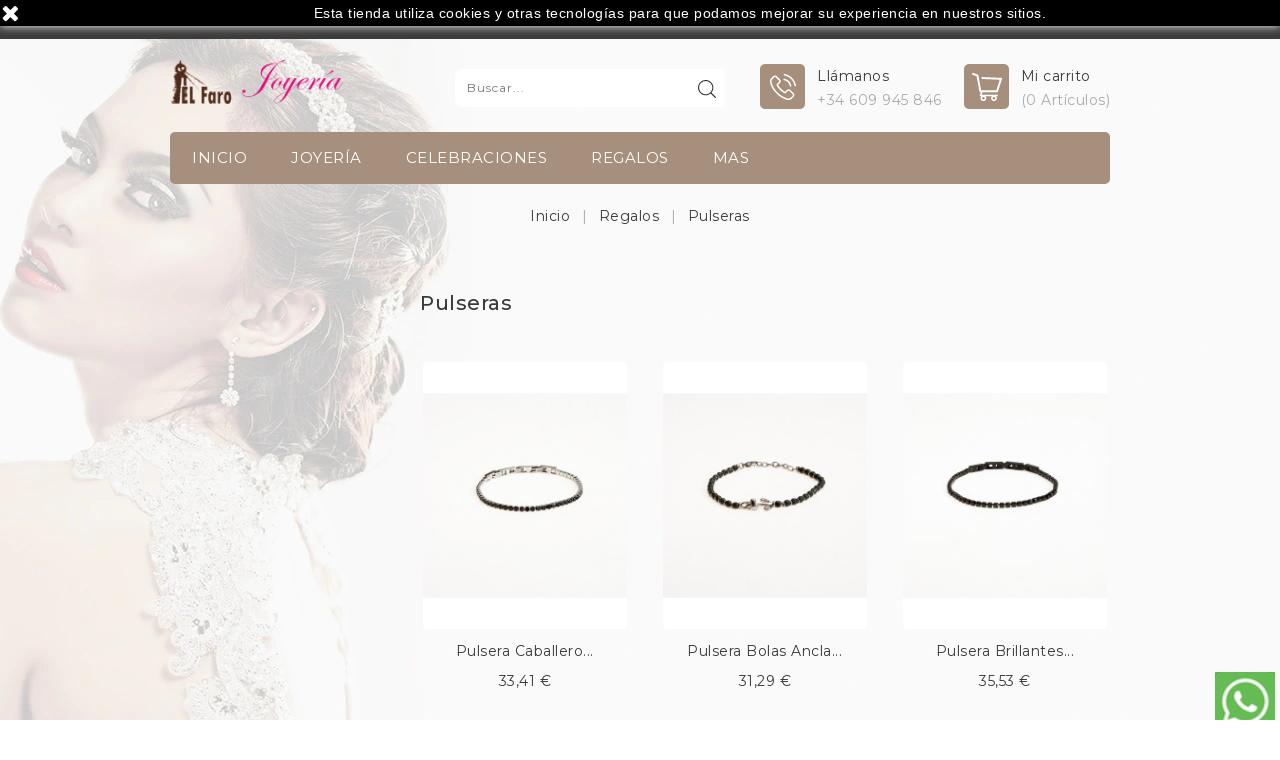

--- FILE ---
content_type: text/html; charset=utf-8
request_url: https://joyeriaelfaro.com/537-pulseras
body_size: 15360
content:
<!doctype html>
<html lang="es">

  <head>
    
      
<meta charset="utf-8">


<meta http-equiv="x-ua-compatible" content="ie=edge">



  <title>Pulseras</title>
  <meta name="description" content="">
  <meta name="keywords" content="">
        <link rel="canonical" href="https://joyeriaelfaro.com/537-pulseras">
  


<meta name="viewport" content="width=device-width, initial-scale=1">



<link rel="icon" type="image/vnd.microsoft.icon" href="/img/favicon.ico?1591868649">
<link rel="shortcut icon" type="image/x-icon" href="/img/favicon.ico?1591868649">

<!-- Template added -->

<link href="https://fonts.googleapis.com/css?family=Montserrat:400,500" rel="stylesheet">


    <link rel="stylesheet" href="https://joyeriaelfaro.com/themes/sparkal/assets/cache/theme-7a3610610.css" type="text/css" media="all">




  

  <script type="text/javascript">
        var prestashop = {"cart":{"products":[],"totals":{"total":{"type":"total","label":"Total","amount":0,"value":"0,00\u00a0\u20ac"},"total_including_tax":{"type":"total","label":"Total (impuestos incl.)","amount":0,"value":"0,00\u00a0\u20ac"},"total_excluding_tax":{"type":"total","label":"Total (impuestos excl.)","amount":0,"value":"0,00\u00a0\u20ac"}},"subtotals":{"products":{"type":"products","label":"Subtotal","amount":0,"value":"0,00\u00a0\u20ac"},"discounts":null,"shipping":{"type":"shipping","label":"Transporte","amount":0,"value":"Gratis"},"tax":{"type":"tax","label":"Impuestos incluidos","amount":0,"value":"0,00\u00a0\u20ac"}},"products_count":0,"summary_string":"0 art\u00edculos","vouchers":{"allowed":1,"added":[]},"discounts":[{"id_cart_rule":"10","id_customer":"0","date_from":"2020-04-02 20:00:00","date_to":"2026-03-31 20:00:00","description":"","quantity":"429","quantity_per_user":"1","priority":"1","partial_use":"1","code":"BIENVENIDA 5","minimum_amount":"70.00","minimum_amount_tax":"1","minimum_amount_currency":"1","minimum_amount_shipping":"0","country_restriction":"0","carrier_restriction":"0","group_restriction":"0","cart_rule_restriction":"0","product_restriction":"0","shop_restriction":"0","free_shipping":"0","reduction_percent":"5.00","reduction_exclude_special":"0","reduction_amount":"0.00","reduction_tax":"0","reduction_currency":"1","reduction_product":"0","gift_product":"0","gift_product_attribute":"0","highlight":"1","active":"1","date_add":"2020-04-02 20:26:34","date_upd":"2026-01-13 11:05:55","id_lang":"1","name":"5% de descuento en compras superiores a 70\u20ac","quantity_for_user":1}],"minimalPurchase":0,"minimalPurchaseRequired":""},"currency":{"name":"Euro","iso_code":"EUR","iso_code_num":"978","sign":"\u20ac"},"customer":{"lastname":null,"firstname":null,"email":null,"birthday":null,"newsletter":null,"newsletter_date_add":null,"optin":null,"website":null,"company":null,"siret":null,"ape":null,"is_logged":false,"gender":{"type":null,"name":null},"addresses":[]},"language":{"name":"Espa\u00f1ol (Spanish)","iso_code":"es","locale":"es-ES","language_code":"es-es","is_rtl":"0","date_format_lite":"d\/m\/Y","date_format_full":"d\/m\/Y H:i:s","id":1},"page":{"title":"","canonical":"https:\/\/joyeriaelfaro.com\/537-pulseras","meta":{"title":"Pulseras","description":"","keywords":"","robots":"index"},"page_name":"category","body_classes":{"lang-es":true,"lang-rtl":false,"country-ES":true,"currency-EUR":true,"layout-left-column":true,"page-category":true,"tax-display-enabled":true,"category-id-537":true,"category-Pulseras":true,"category-id-parent-60":true,"category-depth-level-3":true},"admin_notifications":[]},"shop":{"name":"Purificacion Lema del Rio","logo":"\/img\/joyeria-el-faro-logo-1591868649.jpg","stores_icon":"\/img\/logo_stores.png","favicon":"\/img\/favicon.ico"},"urls":{"base_url":"https:\/\/joyeriaelfaro.com\/","current_url":"https:\/\/joyeriaelfaro.com\/537-pulseras","shop_domain_url":"https:\/\/joyeriaelfaro.com","img_ps_url":"https:\/\/joyeriaelfaro.com\/img\/","img_cat_url":"https:\/\/joyeriaelfaro.com\/img\/c\/","img_lang_url":"https:\/\/joyeriaelfaro.com\/img\/l\/","img_prod_url":"https:\/\/joyeriaelfaro.com\/img\/p\/","img_manu_url":"https:\/\/joyeriaelfaro.com\/img\/m\/","img_sup_url":"https:\/\/joyeriaelfaro.com\/img\/su\/","img_ship_url":"https:\/\/joyeriaelfaro.com\/img\/s\/","img_store_url":"https:\/\/joyeriaelfaro.com\/img\/st\/","img_col_url":"https:\/\/joyeriaelfaro.com\/img\/co\/","img_url":"https:\/\/joyeriaelfaro.com\/themes\/sparkal\/assets\/img\/","css_url":"https:\/\/joyeriaelfaro.com\/themes\/sparkal\/assets\/css\/","js_url":"https:\/\/joyeriaelfaro.com\/themes\/sparkal\/assets\/js\/","pic_url":"https:\/\/joyeriaelfaro.com\/upload\/","pages":{"address":"https:\/\/joyeriaelfaro.com\/direccion","addresses":"https:\/\/joyeriaelfaro.com\/direcciones","authentication":"https:\/\/joyeriaelfaro.com\/inicio-sesion","cart":"https:\/\/joyeriaelfaro.com\/carrito","category":"https:\/\/joyeriaelfaro.com\/index.php?controller=category","cms":"https:\/\/joyeriaelfaro.com\/index.php?controller=cms","contact":"https:\/\/joyeriaelfaro.com\/contactanos","discount":"https:\/\/joyeriaelfaro.com\/descuento","guest_tracking":"https:\/\/joyeriaelfaro.com\/seguimiento-cliente-no-registrado","history":"https:\/\/joyeriaelfaro.com\/historial-compra","identity":"https:\/\/joyeriaelfaro.com\/datos-personales","index":"https:\/\/joyeriaelfaro.com\/","my_account":"https:\/\/joyeriaelfaro.com\/mi-cuenta","order_confirmation":"https:\/\/joyeriaelfaro.com\/confirmacion-pedido","order_detail":"https:\/\/joyeriaelfaro.com\/index.php?controller=order-detail","order_follow":"https:\/\/joyeriaelfaro.com\/seguimiento-pedido","order":"https:\/\/joyeriaelfaro.com\/pedido","order_return":"https:\/\/joyeriaelfaro.com\/index.php?controller=order-return","order_slip":"https:\/\/joyeriaelfaro.com\/albaran","pagenotfound":"https:\/\/joyeriaelfaro.com\/pagina-no-ecnontrada","password":"https:\/\/joyeriaelfaro.com\/recuperacion-contrasena","pdf_invoice":"https:\/\/joyeriaelfaro.com\/index.php?controller=pdf-invoice","pdf_order_return":"https:\/\/joyeriaelfaro.com\/index.php?controller=pdf-order-return","pdf_order_slip":"https:\/\/joyeriaelfaro.com\/index.php?controller=pdf-order-slip","prices_drop":"https:\/\/joyeriaelfaro.com\/bajamos-precios","product":"https:\/\/joyeriaelfaro.com\/index.php?controller=product","search":"https:\/\/joyeriaelfaro.com\/buscar","sitemap":"https:\/\/joyeriaelfaro.com\/mapa-web","stores":"https:\/\/joyeriaelfaro.com\/tiendas","supplier":"https:\/\/joyeriaelfaro.com\/proveedor","register":"https:\/\/joyeriaelfaro.com\/inicio-sesion?create_account=1","order_login":"https:\/\/joyeriaelfaro.com\/pedido?login=1"},"alternative_langs":{"es-es":"https:\/\/joyeriaelfaro.com\/537-pulseras"},"theme_assets":"\/themes\/sparkal\/assets\/","actions":{"logout":"https:\/\/joyeriaelfaro.com\/?mylogout="},"no_picture_image":{"bySize":{"cart_default":{"url":"https:\/\/joyeriaelfaro.com\/img\/p\/es-default-cart_default.jpg","width":77,"height":100},"small_default":{"url":"https:\/\/joyeriaelfaro.com\/img\/p\/es-default-small_default.jpg","width":77,"height":100},"medium_default":{"url":"https:\/\/joyeriaelfaro.com\/img\/p\/es-default-medium_default.jpg","width":215,"height":281},"home_default":{"url":"https:\/\/joyeriaelfaro.com\/img\/p\/es-default-home_default.jpg","width":215,"height":281},"large_default":{"url":"https:\/\/joyeriaelfaro.com\/img\/p\/es-default-large_default.jpg","width":850,"height":850}},"small":{"url":"https:\/\/joyeriaelfaro.com\/img\/p\/es-default-cart_default.jpg","width":77,"height":100},"medium":{"url":"https:\/\/joyeriaelfaro.com\/img\/p\/es-default-medium_default.jpg","width":215,"height":281},"large":{"url":"https:\/\/joyeriaelfaro.com\/img\/p\/es-default-large_default.jpg","width":850,"height":850},"legend":""}},"configuration":{"display_taxes_label":true,"display_prices_tax_incl":true,"is_catalog":false,"show_prices":true,"opt_in":{"partner":false},"quantity_discount":{"type":"discount","label":"Descuento"},"voucher_enabled":1,"return_enabled":0},"field_required":[],"breadcrumb":{"links":[{"title":"Inicio","url":"https:\/\/joyeriaelfaro.com\/"},{"title":"Regalos","url":"https:\/\/joyeriaelfaro.com\/60-regalos"},{"title":"Pulseras","url":"https:\/\/joyeriaelfaro.com\/537-pulseras"}],"count":3},"link":{"protocol_link":"https:\/\/","protocol_content":"https:\/\/"},"time":1768382493,"static_token":"348b00ddc801c11a234a62ca680c9ae4","token":"c58ca2399482a734bcdf1638196bc77e"};
        var psr_icon_color = "#F19D76";
      </script>



  
<script type="text/javascript">
	(window.gaDevIds=window.gaDevIds||[]).push('d6YPbH');
	(function(i,s,o,g,r,a,m){i['GoogleAnalyticsObject']=r;i[r]=i[r]||function(){
	(i[r].q=i[r].q||[]).push(arguments)},i[r].l=1*new Date();a=s.createElement(o),
	m=s.getElementsByTagName(o)[0];a.async=1;a.src=g;m.parentNode.insertBefore(a,m)
	})(window,document,'script','https://www.google-analytics.com/analytics.js','ga');

            ga('create', 'UA-116037988-5', 'auto');
                        ga('send', 'pageview');
    
    ga('require', 'ec');
</script>

<script>

function comprobarObservaciones(){
    var comprobante = "";
    if ((jQuery)('#onepagecheckoutps').length != 0) {
        comprobante = (jQuery)('[name="message"]');
    } else {
        comprobante = (jQuery)('[name="delivery_message"]');
    }
    if (comprobante.length != 0) {
        limitarObservaciones(comprobante);
    }
}

function limitarObservaciones(comprobante){
    if(comprobante){
        if ((jQuery)('.originalTextareaInfo').length == 0) {
            var options2 = {
               'maxCharacterSize': 69,
               'originalStyle': 'originalTextareaInfo',
               'warningStyle' : 'warningTextareaInfo',
               'warningNumber': 10,
               'displayFormat': '#input caracteres | #left caracteres restantes | #words palabras'
            };
            comprobante.textareaCount(options2);
        }
    }
}


</script>





    
  </head>

  <body id="category" class="lang-es country-es currency-eur layout-left-column page-category tax-display-enabled category-id-537 category-pulseras category-id-parent-60 category-depth-level-3">

    
    
    

    <main>
      
              

      <header id="header">
        
          
  <div class="header-banner">
    
  </div>



<nav class="header-nav">
	<div class="container">
      <div class="nav-inner">  
		<div class="hidden-md-down">
			<div class="left-nav">
				<div id="pstblocktopcms">
	<p><span style="color:#ffffff;">Gastos de envío totalmente gratuitos a Península. A que esperas ?</span></p>
</div>

			</div>
			
			<div class="right-nav">
				<div id="_desktop_user_info">
  <div class="tm_userinfotitle"><i class="fa fa-user-o hidden-lg-up"></i><span class="user-info-icon">Mi cuenta</span><i class="material-icons expand-more hidden-md-down">&#xE5CF;</i></div>
  <div class="user-info">
          <a
        href="https://joyeriaelfaro.com/mi-cuenta"
        title="Log in to your customer account"
        rel="nofollow"
      >
        <i class="material-icons">&#xE899;</i>
        <span class="sign-in">Iniciar sesión</span>
      </a>
      </div>
</div>
			</div>
		</div>
		
		<div class="hidden-lg-up text-xs-center mobile">
			<div class="float-xs-left" id="menu-icon">
				<i class="material-icons menu-open">&#xE5D2;</i>
				<i class="material-icons menu-close">&#xE5CD;</i>			  
			</div>
			<div id="mobile_top_menu_wrapper" class="row hidden-lg-up" style="display:none;">
				<div class="js-top-menu mobile" id="_mobile_top_menu"></div>
				<div id="_mobile_vertical_menu"></div>	
					<div class="js-top-menu-bottom">											
						<div id="_mobile_currency_selector"></div>
						<div id="_mobile_language_selector"></div>
						<div id="_mobile_contact_link"></div>
					</div>
			</div>
			<div class="float-xs-right" id="_mobile_cart"></div>
			<div class="float-xs-right" id="_mobile_user_info"></div>
			<div class="top-logo" id="_mobile_logo"></div>
			<div class="clearfix"></div>
		</div>
      </div>
	</div>
</nav>



	<div class="header-top">
		<div class="container">		
			
			<div class="header_logo hidden-md-down" id="_desktop_logo">
				<a href="https://joyeriaelfaro.com/">
				<img class="logo img-responsive" src="/img/joyeria-el-faro-logo-1591868649.jpg" alt="Purificacion Lema del Rio">
				</a>
			</div>
			<!-- Block search module TOP -->
<div id="search_widget" class="col-lg-1 col-md-5 col-sm-12 search-widget" data-search-controller-url="//joyeriaelfaro.com/buscar">
	<!--<span class="search_button"></span>-->
	<div class="searchtoggle">            
	<form method="get" action="//joyeriaelfaro.com/buscar">
		<input type="hidden" name="controller" value="search">
		<input type="text" name="s" value="" placeholder="Buscar...">
		<button type="submit">			
			<span class="tc-search-icon"></span>
		</button>
	</form>
	</div>
</div>
<!-- /Block search module TOP -->
<div id="_desktop_cart">
  <div class="blockcart cart-preview inactive" data-refresh-url="//joyeriaelfaro.com/module/ps_shoppingcart/ajax">
    <div class="header blockcart-header dropdown js-dropdown">
		 
			<a rel="nofollow" href="//joyeriaelfaro.com/carrito?action=show" class="cart-icon"  data-toggle="dropdown" aria-haspopup="true" aria-expanded="false"> 							
				<span class="cart-icon-image hidden-md-down"></span>
				<span class="cart-detail-block">
 				<span class="cart-title hidden-md-down">Mi carrito</span>				
				<span class="cart-products-count hidden-md-down">
									(0 Artículos)
								</span>	
				<span class="cart-item-count hidden-lg-up">				
					<span class="cart-item">0</span>			
				</span>
				</span>	
			</a>
		 
		 
		
	      </div>
  </div>
</div>
 
<div id="pstblocktopcontact" class="hidden-md-down">
<div class="pst-block-top-contact hidden-md-down">
		
   <ul>
      <li class="pst-contact-item">
         <div class="contact-icon-block"><span class="contact-icon mobile">&nbsp</span></div>
         <div class="contact-details"><span class="contact-title">Llámanos</span> <span class="contact-number">+34 609 945 846</span></div>
      </li>
   </ul>
</div>
</div>

 

			</div>
		</div>	

<div class="nav-bar">
  <div class="container">
  	

<div class="menu tc-top-menu col-lg-11 col-md-7 js-top-menu position-static hidden-md-down" id="_desktop_top_menu">	
    	
          <ul class="top-menu" id="top-menu" data-depth="0">
                    <li class="link" id="lnk-inicio">
                          <a
                class="dropdown-item"
                href="https://joyeriaelfaro.com" data-depth="0"
                              >
                                INICIO
              </a>
                          </li>
                    <li class="category" id="category-14">
                          <a
                class="dropdown-item"
                href="https://joyeriaelfaro.com/14-joyeria" data-depth="0"
                              >
                                                                      <span class="float-xs-right hidden-lg-up">
                    <span data-target="#top_sub_menu_70024" data-toggle="collapse" class="navbar-toggler collapse-icons">
                      <i class="material-icons add">&#xE145;</i>
                  	  <i class="material-icons remove">&#xE15B;</i>
                    </span>
                  </span>
                                Joyería
              </a>
                            <div  class="popover sub-menu js-sub-menu collapse" id="top_sub_menu_70024">
                
          <ul class="top-menu"  data-depth="1">
                    <li class="category" id="category-20">
                          <a
                class="dropdown-item dropdown-submenu"
                href="https://joyeriaelfaro.com/20-anillos-oro-18k" data-depth="1"
                              >
                                                                      <span class="float-xs-right hidden-lg-up">
                    <span data-target="#top_sub_menu_45523" data-toggle="collapse" class="navbar-toggler collapse-icons">
                      <i class="material-icons add">&#xE145;</i>
                  	  <i class="material-icons remove">&#xE15B;</i>
                    </span>
                  </span>
                                Anillos
              </a>
                            <div  class="collapse" id="top_sub_menu_45523">
                
          <ul class="top-menu"  data-depth="2">
                    <li class="category" id="category-774">
                          <a
                class="dropdown-item"
                href="https://joyeriaelfaro.com/774-anillos-comunion-oro-18k" data-depth="2"
                              >
                                Anillos Comunión
              </a>
                          </li>
                    <li class="category" id="category-696">
                          <a
                class="dropdown-item"
                href="https://joyeriaelfaro.com/696-alianzas-oro-18k" data-depth="2"
                              >
                                                                      <span class="float-xs-right hidden-lg-up">
                    <span data-target="#top_sub_menu_62064" data-toggle="collapse" class="navbar-toggler collapse-icons">
                      <i class="material-icons add">&#xE145;</i>
                  	  <i class="material-icons remove">&#xE15B;</i>
                    </span>
                  </span>
                                Alianzas
              </a>
                            <div  class="collapse" id="top_sub_menu_62064">
                
          <ul class="top-menu"  data-depth="3">
                    <li class="category" id="category-731">
                          <a
                class="dropdown-item"
                href="https://joyeriaelfaro.com/731-oro-amarillo-alianzas" data-depth="3"
                              >
                                Oro Amarillo
              </a>
                          </li>
                    <li class="category" id="category-733">
                          <a
                class="dropdown-item"
                href="https://joyeriaelfaro.com/733-oro-bicolor-alianzas" data-depth="3"
                              >
                                Oro Bicolor
              </a>
                          </li>
                    <li class="category" id="category-732">
                          <a
                class="dropdown-item"
                href="https://joyeriaelfaro.com/732-oro-blanco-alianzas" data-depth="3"
                              >
                                Oro Blanco
              </a>
                          </li>
                    <li class="category" id="category-734">
                          <a
                class="dropdown-item"
                href="https://joyeriaelfaro.com/734-oro-rosa-alianzas" data-depth="3"
                              >
                                Oro Rosa
              </a>
                          </li>
              </ul>
    
				<div class="menu-banners">				  
				  				  
				</div>
              </div>
                          </li>
                    <li class="category" id="category-781">
                          <a
                class="dropdown-item"
                href="https://joyeriaelfaro.com/781-alianzas-anillos-plata" data-depth="2"
                              >
                                Alianzas Plata
              </a>
                          </li>
                    <li class="category" id="category-712">
                          <a
                class="dropdown-item"
                href="https://joyeriaelfaro.com/712-sellos-para-hombre-oro-18k" data-depth="2"
                              >
                                Sellos
              </a>
                          </li>
                    <li class="category" id="category-751">
                          <a
                class="dropdown-item"
                href="https://joyeriaelfaro.com/751-solitarios-anillos-oro-hombre" data-depth="2"
                              >
                                Solitarios Hombre
              </a>
                          </li>
                    <li class="category" id="category-698">
                          <a
                class="dropdown-item"
                href="https://joyeriaelfaro.com/698-solitarios-anillos-oro-mujer" data-depth="2"
                              >
                                Solitarios Mujer
              </a>
                          </li>
                    <li class="category" id="category-697">
                          <a
                class="dropdown-item"
                href="https://joyeriaelfaro.com/697-sortijas-oro-18k" data-depth="2"
                              >
                                                                      <span class="float-xs-right hidden-lg-up">
                    <span data-target="#top_sub_menu_23178" data-toggle="collapse" class="navbar-toggler collapse-icons">
                      <i class="material-icons add">&#xE145;</i>
                  	  <i class="material-icons remove">&#xE15B;</i>
                    </span>
                  </span>
                                Sortijas
              </a>
                            <div  class="collapse" id="top_sub_menu_23178">
                
          <ul class="top-menu"  data-depth="3">
                    <li class="category" id="category-752">
                          <a
                class="dropdown-item"
                href="https://joyeriaelfaro.com/752-oro-amarillo-sortijas-mujer" data-depth="3"
                              >
                                Oro Amarillo
              </a>
                          </li>
                    <li class="category" id="category-754">
                          <a
                class="dropdown-item"
                href="https://joyeriaelfaro.com/754-oro-bicolor-sortijas-mujer" data-depth="3"
                              >
                                Oro Bicolor
              </a>
                          </li>
                    <li class="category" id="category-753">
                          <a
                class="dropdown-item"
                href="https://joyeriaelfaro.com/753-oro-blanco-sortijas-mujer" data-depth="3"
                              >
                                Oro Blanco
              </a>
                          </li>
                    <li class="category" id="category-755">
                          <a
                class="dropdown-item"
                href="https://joyeriaelfaro.com/755-oro-rosa-sortijas-mujer" data-depth="3"
                              >
                                Oro Rosa
              </a>
                          </li>
              </ul>
    
				<div class="menu-banners">				  
				  				  
				</div>
              </div>
                          </li>
              </ul>
    
				<div class="menu-banners">				  
				  				  
				</div>
              </div>
                          </li>
                    <li class="category" id="category-26">
                          <a
                class="dropdown-item dropdown-submenu"
                href="https://joyeriaelfaro.com/26-broches-oro-18k" data-depth="1"
                              >
                                Broches
              </a>
                          </li>
                    <li class="category" id="category-22">
                          <a
                class="dropdown-item dropdown-submenu"
                href="https://joyeriaelfaro.com/22-cadenas-oro-18k" data-depth="1"
                              >
                                                                      <span class="float-xs-right hidden-lg-up">
                    <span data-target="#top_sub_menu_16064" data-toggle="collapse" class="navbar-toggler collapse-icons">
                      <i class="material-icons add">&#xE145;</i>
                  	  <i class="material-icons remove">&#xE15B;</i>
                    </span>
                  </span>
                                Cadenas
              </a>
                            <div  class="collapse" id="top_sub_menu_16064">
                
          <ul class="top-menu"  data-depth="2">
                    <li class="category" id="category-723">
                          <a
                class="dropdown-item"
                href="https://joyeriaelfaro.com/723-oro-amarillo-cadenas" data-depth="2"
                              >
                                Oro Amarillo
              </a>
                          </li>
                    <li class="category" id="category-724">
                          <a
                class="dropdown-item"
                href="https://joyeriaelfaro.com/724-oro-blanco-cadenas" data-depth="2"
                              >
                                Oro Blanco
              </a>
                          </li>
                    <li class="category" id="category-725">
                          <a
                class="dropdown-item"
                href="https://joyeriaelfaro.com/725-oro-bicolor-cadenas" data-depth="2"
                              >
                                Oro Bicolor
              </a>
                          </li>
                    <li class="category" id="category-762">
                          <a
                class="dropdown-item"
                href="https://joyeriaelfaro.com/762-oro-rosa-cadenas" data-depth="2"
                              >
                                Oro Rosa
              </a>
                          </li>
              </ul>
    
				<div class="menu-banners">				  
				  				  
				</div>
              </div>
                          </li>
                    <li class="category" id="category-726">
                          <a
                class="dropdown-item dropdown-submenu"
                href="https://joyeriaelfaro.com/726-chapas-oro-18k" data-depth="1"
                              >
                                Chapas
              </a>
                          </li>
                    <li class="category" id="category-23">
                          <a
                class="dropdown-item dropdown-submenu"
                href="https://joyeriaelfaro.com/23-colgantes-oro-plata-baratos" data-depth="1"
                              >
                                                                      <span class="float-xs-right hidden-lg-up">
                    <span data-target="#top_sub_menu_55627" data-toggle="collapse" class="navbar-toggler collapse-icons">
                      <i class="material-icons add">&#xE145;</i>
                  	  <i class="material-icons remove">&#xE15B;</i>
                    </span>
                  </span>
                                Colgantes
              </a>
                            <div  class="collapse" id="top_sub_menu_55627">
                
          <ul class="top-menu"  data-depth="2">
                    <li class="category" id="category-727">
                          <a
                class="dropdown-item"
                href="https://joyeriaelfaro.com/727-oro-amarillo-colgantes" data-depth="2"
                              >
                                Oro Amarillo
              </a>
                          </li>
                    <li class="category" id="category-728">
                          <a
                class="dropdown-item"
                href="https://joyeriaelfaro.com/728-oro-blanco-colgantes" data-depth="2"
                              >
                                Oro Blanco
              </a>
                          </li>
                    <li class="category" id="category-729">
                          <a
                class="dropdown-item"
                href="https://joyeriaelfaro.com/729-oro-bicolor-colgantes" data-depth="2"
                              >
                                Oro Bicolor
              </a>
                          </li>
                    <li class="category" id="category-757">
                          <a
                class="dropdown-item"
                href="https://joyeriaelfaro.com/757-oro-rosa-colgante" data-depth="2"
                              >
                                Oro Rosa
              </a>
                          </li>
              </ul>
    
				<div class="menu-banners">				  
				  				  
				</div>
              </div>
                          </li>
                    <li class="category" id="category-24">
                          <a
                class="dropdown-item dropdown-submenu"
                href="https://joyeriaelfaro.com/24-complementos" data-depth="1"
                              >
                                Complementos
              </a>
                          </li>
                    <li class="category" id="category-25">
                          <a
                class="dropdown-item dropdown-submenu"
                href="https://joyeriaelfaro.com/25-gargantillas-oro-18k" data-depth="1"
                              >
                                                                      <span class="float-xs-right hidden-lg-up">
                    <span data-target="#top_sub_menu_1225" data-toggle="collapse" class="navbar-toggler collapse-icons">
                      <i class="material-icons add">&#xE145;</i>
                  	  <i class="material-icons remove">&#xE15B;</i>
                    </span>
                  </span>
                                Gargantillas
              </a>
                            <div  class="collapse" id="top_sub_menu_1225">
                
          <ul class="top-menu"  data-depth="2">
                    <li class="category" id="category-771">
                          <a
                class="dropdown-item"
                href="https://joyeriaelfaro.com/771-oro-gargantilla" data-depth="2"
                              >
                                Oro
              </a>
                          </li>
                    <li class="category" id="category-772">
                          <a
                class="dropdown-item"
                href="https://joyeriaelfaro.com/772-varios-gargantillas" data-depth="2"
                              >
                                Varios
              </a>
                          </li>
              </ul>
    
				<div class="menu-banners">				  
				  				  
				</div>
              </div>
                          </li>
                    <li class="category" id="category-730">
                          <a
                class="dropdown-item dropdown-submenu"
                href="https://joyeriaelfaro.com/730-cruces-oro" data-depth="1"
                              >
                                                                      <span class="float-xs-right hidden-lg-up">
                    <span data-target="#top_sub_menu_63943" data-toggle="collapse" class="navbar-toggler collapse-icons">
                      <i class="material-icons add">&#xE145;</i>
                  	  <i class="material-icons remove">&#xE15B;</i>
                    </span>
                  </span>
                                Cruces
              </a>
                            <div  class="collapse" id="top_sub_menu_63943">
                
          <ul class="top-menu"  data-depth="2">
                    <li class="category" id="category-758">
                          <a
                class="dropdown-item"
                href="https://joyeriaelfaro.com/758-oro-amarillo-cruces" data-depth="2"
                              >
                                Oro Amarillo
              </a>
                          </li>
                    <li class="category" id="category-759">
                          <a
                class="dropdown-item"
                href="https://joyeriaelfaro.com/759-oro-bicolor-cruces" data-depth="2"
                              >
                                Oro Bicolor
              </a>
                          </li>
                    <li class="category" id="category-760">
                          <a
                class="dropdown-item"
                href="https://joyeriaelfaro.com/760-oro-blanco-cruces" data-depth="2"
                              >
                                Oro Blanco
              </a>
                          </li>
                    <li class="category" id="category-761">
                          <a
                class="dropdown-item"
                href="https://joyeriaelfaro.com/761-oro-rosa-cruces" data-depth="2"
                              >
                                Oro Rosa
              </a>
                          </li>
              </ul>
    
				<div class="menu-banners">				  
				  				  
				</div>
              </div>
                          </li>
                    <li class="category" id="category-18">
                          <a
                class="dropdown-item dropdown-submenu"
                href="https://joyeriaelfaro.com/18-diamantes-joyeria" data-depth="1"
                              >
                                Diamantes
              </a>
                          </li>
                    <li class="category" id="category-735">
                          <a
                class="dropdown-item dropdown-submenu"
                href="https://joyeriaelfaro.com/735-imperdibles-bebe-oro-18k" data-depth="1"
                              >
                                Imperdibles Bebé
              </a>
                          </li>
                    <li class="category" id="category-39">
                          <a
                class="dropdown-item dropdown-submenu"
                href="https://joyeriaelfaro.com/39-juego" data-depth="1"
                              >
                                Juego 
              </a>
                          </li>
                    <li class="category" id="category-541">
                          <a
                class="dropdown-item dropdown-submenu"
                href="https://joyeriaelfaro.com/541-llamador-de-angeles" data-depth="1"
                              >
                                Llamador de Ángeles
              </a>
                          </li>
                    <li class="category" id="category-736">
                          <a
                class="dropdown-item dropdown-submenu"
                href="https://joyeriaelfaro.com/736-medallas-oro-18k" data-depth="1"
                              >
                                                                      <span class="float-xs-right hidden-lg-up">
                    <span data-target="#top_sub_menu_82372" data-toggle="collapse" class="navbar-toggler collapse-icons">
                      <i class="material-icons add">&#xE145;</i>
                  	  <i class="material-icons remove">&#xE15B;</i>
                    </span>
                  </span>
                                Medallas
              </a>
                            <div  class="collapse" id="top_sub_menu_82372">
                
          <ul class="top-menu"  data-depth="2">
                    <li class="category" id="category-737">
                          <a
                class="dropdown-item"
                href="https://joyeriaelfaro.com/737-oro-amarillo-medallas" data-depth="2"
                              >
                                Oro Amarillo
              </a>
                          </li>
                    <li class="category" id="category-738">
                          <a
                class="dropdown-item"
                href="https://joyeriaelfaro.com/738-oro-bicolor-medallas" data-depth="2"
                              >
                                Oro Bicolor
              </a>
                          </li>
              </ul>
    
				<div class="menu-banners">				  
				  				  
				</div>
              </div>
                          </li>
                    <li class="category" id="category-19">
                          <a
                class="dropdown-item dropdown-submenu"
                href="https://joyeriaelfaro.com/19-pendientes-mujer-hombre" data-depth="1"
                              >
                                                                      <span class="float-xs-right hidden-lg-up">
                    <span data-target="#top_sub_menu_48127" data-toggle="collapse" class="navbar-toggler collapse-icons">
                      <i class="material-icons add">&#xE145;</i>
                  	  <i class="material-icons remove">&#xE15B;</i>
                    </span>
                  </span>
                                Pendientes
              </a>
                            <div  class="collapse" id="top_sub_menu_48127">
                
          <ul class="top-menu"  data-depth="2">
                    <li class="category" id="category-739">
                          <a
                class="dropdown-item"
                href="https://joyeriaelfaro.com/739-aros-oro-18k" data-depth="2"
                              >
                                                                      <span class="float-xs-right hidden-lg-up">
                    <span data-target="#top_sub_menu_35237" data-toggle="collapse" class="navbar-toggler collapse-icons">
                      <i class="material-icons add">&#xE145;</i>
                  	  <i class="material-icons remove">&#xE15B;</i>
                    </span>
                  </span>
                                Aros
              </a>
                            <div  class="collapse" id="top_sub_menu_35237">
                
          <ul class="top-menu"  data-depth="3">
                    <li class="category" id="category-740">
                          <a
                class="dropdown-item"
                href="https://joyeriaelfaro.com/740-oro-amarillo-aros" data-depth="3"
                              >
                                Oro Amarillo
              </a>
                          </li>
                    <li class="category" id="category-741">
                          <a
                class="dropdown-item"
                href="https://joyeriaelfaro.com/741-oro-blanco-aros" data-depth="3"
                              >
                                Oro Blanco
              </a>
                          </li>
                    <li class="category" id="category-742">
                          <a
                class="dropdown-item"
                href="https://joyeriaelfaro.com/742-oro-bicolor-aros" data-depth="3"
                              >
                                Oro Bicolor
              </a>
                          </li>
              </ul>
    
				<div class="menu-banners">				  
				  				  
				</div>
              </div>
                          </li>
                    <li class="category" id="category-478">
                          <a
                class="dropdown-item"
                href="https://joyeriaelfaro.com/478-bebe-pendientes-oro-18k" data-depth="2"
                              >
                                Bebe
              </a>
                          </li>
                    <li class="category" id="category-773">
                          <a
                class="dropdown-item"
                href="https://joyeriaelfaro.com/773-pendientes-comunion-oro-18k" data-depth="2"
                              >
                                Pendientes Comunión
              </a>
                          </li>
                    <li class="category" id="category-743">
                          <a
                class="dropdown-item"
                href="https://joyeriaelfaro.com/743-cortos-pendientes-oro" data-depth="2"
                              >
                                                                      <span class="float-xs-right hidden-lg-up">
                    <span data-target="#top_sub_menu_39176" data-toggle="collapse" class="navbar-toggler collapse-icons">
                      <i class="material-icons add">&#xE145;</i>
                  	  <i class="material-icons remove">&#xE15B;</i>
                    </span>
                  </span>
                                Cortos
              </a>
                            <div  class="collapse" id="top_sub_menu_39176">
                
          <ul class="top-menu"  data-depth="3">
                    <li class="category" id="category-744">
                          <a
                class="dropdown-item"
                href="https://joyeriaelfaro.com/744-oro-amarillo-pendientes-cortos" data-depth="3"
                              >
                                Oro Amarillo
              </a>
                          </li>
                    <li class="category" id="category-745">
                          <a
                class="dropdown-item"
                href="https://joyeriaelfaro.com/745-oro-blanco-pendientes-cortos" data-depth="3"
                              >
                                Oro Blanco
              </a>
                          </li>
                    <li class="category" id="category-746">
                          <a
                class="dropdown-item"
                href="https://joyeriaelfaro.com/746-oro-bicolor-pendientes-cortos" data-depth="3"
                              >
                                Oro Bicolor
              </a>
                          </li>
              </ul>
    
				<div class="menu-banners">				  
				  				  
				</div>
              </div>
                          </li>
                    <li class="category" id="category-747">
                          <a
                class="dropdown-item"
                href="https://joyeriaelfaro.com/747-largos-pendientes-oro-18k" data-depth="2"
                              >
                                                                      <span class="float-xs-right hidden-lg-up">
                    <span data-target="#top_sub_menu_27327" data-toggle="collapse" class="navbar-toggler collapse-icons">
                      <i class="material-icons add">&#xE145;</i>
                  	  <i class="material-icons remove">&#xE15B;</i>
                    </span>
                  </span>
                                Largos
              </a>
                            <div  class="collapse" id="top_sub_menu_27327">
                
          <ul class="top-menu"  data-depth="3">
                    <li class="category" id="category-748">
                          <a
                class="dropdown-item"
                href="https://joyeriaelfaro.com/748-oro-amarillo-pendientes-largos" data-depth="3"
                              >
                                Oro Amarillo
              </a>
                          </li>
                    <li class="category" id="category-749">
                          <a
                class="dropdown-item"
                href="https://joyeriaelfaro.com/749-oro-blanco-pendientes-largos" data-depth="3"
                              >
                                Oro Blanco
              </a>
                          </li>
                    <li class="category" id="category-750">
                          <a
                class="dropdown-item"
                href="https://joyeriaelfaro.com/750-oro-bicolor-pendientes-largos" data-depth="3"
                              >
                                Oro Bicolor
              </a>
                          </li>
              </ul>
    
				<div class="menu-banners">				  
				  				  
				</div>
              </div>
                          </li>
              </ul>
    
				<div class="menu-banners">				  
				  				  
				</div>
              </div>
                          </li>
                    <li class="category" id="category-756">
                          <a
                class="dropdown-item dropdown-submenu"
                href="https://joyeriaelfaro.com/756-piercing-oro-18k" data-depth="1"
                              >
                                Piercing
              </a>
                          </li>
                    <li class="category" id="category-21">
                          <a
                class="dropdown-item dropdown-submenu"
                href="https://joyeriaelfaro.com/21-pulseras-oro-plata" data-depth="1"
                              >
                                                                      <span class="float-xs-right hidden-lg-up">
                    <span data-target="#top_sub_menu_53117" data-toggle="collapse" class="navbar-toggler collapse-icons">
                      <i class="material-icons add">&#xE145;</i>
                  	  <i class="material-icons remove">&#xE15B;</i>
                    </span>
                  </span>
                                Pulseras
              </a>
                            <div  class="collapse" id="top_sub_menu_53117">
                
          <ul class="top-menu"  data-depth="2">
                    <li class="category" id="category-768">
                          <a
                class="dropdown-item"
                href="https://joyeriaelfaro.com/768-pulseras-bebe-oro-18k" data-depth="2"
                              >
                                Pulseras Bebé
              </a>
                          </li>
                    <li class="category" id="category-769">
                          <a
                class="dropdown-item"
                href="https://joyeriaelfaro.com/769-pulseras-comunion-oro-18k" data-depth="2"
                              >
                                Pulseras Comunión
              </a>
                          </li>
                    <li class="category" id="category-763">
                          <a
                class="dropdown-item"
                href="https://joyeriaelfaro.com/763-oro-amarillo-pulsera" data-depth="2"
                              >
                                Oro Amarillo
              </a>
                          </li>
                    <li class="category" id="category-764">
                          <a
                class="dropdown-item"
                href="https://joyeriaelfaro.com/764-oro-bicolor-pulsera" data-depth="2"
                              >
                                Oro Bicolor
              </a>
                          </li>
                    <li class="category" id="category-765">
                          <a
                class="dropdown-item"
                href="https://joyeriaelfaro.com/765-oro-blanco-pulsera" data-depth="2"
                              >
                                Oro Blanco
              </a>
                          </li>
                    <li class="category" id="category-767">
                          <a
                class="dropdown-item"
                href="https://joyeriaelfaro.com/767-oro-rosa-pulsera" data-depth="2"
                              >
                                Oro Rosa
              </a>
                          </li>
                    <li class="category" id="category-766">
                          <a
                class="dropdown-item"
                href="https://joyeriaelfaro.com/766-oro-tricolor-pulsera" data-depth="2"
                              >
                                Oro Tricolor
              </a>
                          </li>
              </ul>
    
				<div class="menu-banners">				  
				  				  
				</div>
              </div>
                          </li>
              </ul>
    
				<div class="menu-banners">				  
				  				  
				</div>
              </div>
                          </li>
                    <li class="category" id="category-16">
                          <a
                class="dropdown-item"
                href="https://joyeriaelfaro.com/16-celebraciones-bodas" data-depth="0"
                              >
                                                                      <span class="float-xs-right hidden-lg-up">
                    <span data-target="#top_sub_menu_80482" data-toggle="collapse" class="navbar-toggler collapse-icons">
                      <i class="material-icons add">&#xE145;</i>
                  	  <i class="material-icons remove">&#xE15B;</i>
                    </span>
                  </span>
                                Celebraciones
              </a>
                            <div  class="popover sub-menu js-sub-menu collapse" id="top_sub_menu_80482">
                
          <ul class="top-menu"  data-depth="1">
                    <li class="category" id="category-61">
                          <a
                class="dropdown-item dropdown-submenu"
                href="https://joyeriaelfaro.com/61-bodas-novios" data-depth="1"
                              >
                                                                      <span class="float-xs-right hidden-lg-up">
                    <span data-target="#top_sub_menu_1256" data-toggle="collapse" class="navbar-toggler collapse-icons">
                      <i class="material-icons add">&#xE145;</i>
                  	  <i class="material-icons remove">&#xE15B;</i>
                    </span>
                  </span>
                                Bodas Novios
              </a>
                            <div  class="collapse" id="top_sub_menu_1256">
                
          <ul class="top-menu"  data-depth="2">
                    <li class="category" id="category-616">
                          <a
                class="dropdown-item"
                href="https://joyeriaelfaro.com/616-arras-boda" data-depth="2"
                              >
                                Arras Boda
              </a>
                          </li>
                    <li class="category" id="category-617">
                          <a
                class="dropdown-item"
                href="https://joyeriaelfaro.com/617-album-fotos" data-depth="2"
                              >
                                Álbum Fotos
              </a>
                          </li>
                    <li class="category" id="category-618">
                          <a
                class="dropdown-item"
                href="https://joyeriaelfaro.com/618-bandejas" data-depth="2"
                              >
                                Bandejas
              </a>
                          </li>
                    <li class="category" id="category-619">
                          <a
                class="dropdown-item"
                href="https://joyeriaelfaro.com/619-bomboneras" data-depth="2"
                              >
                                Bomboneras
              </a>
                          </li>
                    <li class="category" id="category-620">
                          <a
                class="dropdown-item"
                href="https://joyeriaelfaro.com/620-cajas-joyeros" data-depth="2"
                              >
                                Cajas Joyeros
              </a>
                          </li>
                    <li class="category" id="category-621">
                          <a
                class="dropdown-item"
                href="https://joyeriaelfaro.com/621-copas-novios" data-depth="2"
                              >
                                Copas Novios
              </a>
                          </li>
                    <li class="category" id="category-622">
                          <a
                class="dropdown-item"
                href="https://joyeriaelfaro.com/622-jarrones-cristal" data-depth="2"
                              >
                                Jarrones Cristal
              </a>
                          </li>
                    <li class="category" id="category-623">
                          <a
                class="dropdown-item"
                href="https://joyeriaelfaro.com/623-marcos-fotos" data-depth="2"
                              >
                                Marcos Fotos
              </a>
                          </li>
                    <li class="category" id="category-624">
                          <a
                class="dropdown-item"
                href="https://joyeriaelfaro.com/624-placas-grabadas" data-depth="2"
                              >
                                Placas Grabadas
              </a>
                          </li>
                    <li class="category" id="category-625">
                          <a
                class="dropdown-item"
                href="https://joyeriaelfaro.com/625-relojes" data-depth="2"
                              >
                                Relojes
              </a>
                          </li>
              </ul>
    
				<div class="menu-banners">				  
				  				  
				</div>
              </div>
                          </li>
                    <li class="category" id="category-514">
                          <a
                class="dropdown-item dropdown-submenu"
                href="https://joyeriaelfaro.com/514-bodas-de-plata" data-depth="1"
                              >
                                                                      <span class="float-xs-right hidden-lg-up">
                    <span data-target="#top_sub_menu_77745" data-toggle="collapse" class="navbar-toggler collapse-icons">
                      <i class="material-icons add">&#xE145;</i>
                  	  <i class="material-icons remove">&#xE15B;</i>
                    </span>
                  </span>
                                Bodas de Plata
              </a>
                            <div  class="collapse" id="top_sub_menu_77745">
                
          <ul class="top-menu"  data-depth="2">
                    <li class="category" id="category-626">
                          <a
                class="dropdown-item"
                href="https://joyeriaelfaro.com/626-album-fotos-25" data-depth="2"
                              >
                                Álbum Fotos 25
              </a>
                          </li>
                    <li class="category" id="category-627">
                          <a
                class="dropdown-item"
                href="https://joyeriaelfaro.com/627-bandejas-25" data-depth="2"
                              >
                                Bandejas 25
              </a>
                          </li>
                    <li class="category" id="category-628">
                          <a
                class="dropdown-item"
                href="https://joyeriaelfaro.com/628-bomboneras-25" data-depth="2"
                              >
                                Bomboneras 25
              </a>
                          </li>
                    <li class="category" id="category-629">
                          <a
                class="dropdown-item"
                href="https://joyeriaelfaro.com/629-cajas-joyeros-25" data-depth="2"
                              >
                                Cajas Joyeros 25
              </a>
                          </li>
                    <li class="category" id="category-630">
                          <a
                class="dropdown-item"
                href="https://joyeriaelfaro.com/630-copas-25" data-depth="2"
                              >
                                Copas 25
              </a>
                          </li>
                    <li class="category" id="category-631">
                          <a
                class="dropdown-item"
                href="https://joyeriaelfaro.com/631-jarrones-25" data-depth="2"
                              >
                                Jarrones 25
              </a>
                          </li>
                    <li class="category" id="category-632">
                          <a
                class="dropdown-item"
                href="https://joyeriaelfaro.com/632-marco-fotos-25" data-depth="2"
                              >
                                Marco Fotos 25
              </a>
                          </li>
                    <li class="category" id="category-633">
                          <a
                class="dropdown-item"
                href="https://joyeriaelfaro.com/633-placas-grabadas-25" data-depth="2"
                              >
                                Placas Grabadas 25
              </a>
                          </li>
                    <li class="category" id="category-634">
                          <a
                class="dropdown-item"
                href="https://joyeriaelfaro.com/634-relojes-25" data-depth="2"
                              >
                                Relojes 25
              </a>
                          </li>
              </ul>
    
				<div class="menu-banners">				  
				  				  
				</div>
              </div>
                          </li>
                    <li class="category" id="category-513">
                          <a
                class="dropdown-item dropdown-submenu"
                href="https://joyeriaelfaro.com/513-bodas-de-oro" data-depth="1"
                              >
                                                                      <span class="float-xs-right hidden-lg-up">
                    <span data-target="#top_sub_menu_79625" data-toggle="collapse" class="navbar-toggler collapse-icons">
                      <i class="material-icons add">&#xE145;</i>
                  	  <i class="material-icons remove">&#xE15B;</i>
                    </span>
                  </span>
                                Bodas de Oro
              </a>
                            <div  class="collapse" id="top_sub_menu_79625">
                
          <ul class="top-menu"  data-depth="2">
                    <li class="category" id="category-608">
                          <a
                class="dropdown-item"
                href="https://joyeriaelfaro.com/608-album-fotos-50" data-depth="2"
                              >
                                Álbum Fotos 50
              </a>
                          </li>
                    <li class="category" id="category-615">
                          <a
                class="dropdown-item"
                href="https://joyeriaelfaro.com/615-bandejas-50" data-depth="2"
                              >
                                Bandejas 50
              </a>
                          </li>
                    <li class="category" id="category-614">
                          <a
                class="dropdown-item"
                href="https://joyeriaelfaro.com/614-bomboneras-50" data-depth="2"
                              >
                                Bomboneras 50
              </a>
                          </li>
                    <li class="category" id="category-611">
                          <a
                class="dropdown-item"
                href="https://joyeriaelfaro.com/611-cajas-joyeros-50" data-depth="2"
                              >
                                Cajas Joyeros 50
              </a>
                          </li>
                    <li class="category" id="category-613">
                          <a
                class="dropdown-item"
                href="https://joyeriaelfaro.com/613-copas-50" data-depth="2"
                              >
                                Copas 50
              </a>
                          </li>
                    <li class="category" id="category-610">
                          <a
                class="dropdown-item"
                href="https://joyeriaelfaro.com/610-jarrones-cristal-50" data-depth="2"
                              >
                                Jarrones Cristal 50
              </a>
                          </li>
                    <li class="category" id="category-606">
                          <a
                class="dropdown-item"
                href="https://joyeriaelfaro.com/606-marco-fotos-50" data-depth="2"
                              >
                                Marco Fotos 50
              </a>
                          </li>
                    <li class="category" id="category-612">
                          <a
                class="dropdown-item"
                href="https://joyeriaelfaro.com/612-placas-grabadas-50" data-depth="2"
                              >
                                Placas Grabadas 50
              </a>
                          </li>
                    <li class="category" id="category-607">
                          <a
                class="dropdown-item"
                href="https://joyeriaelfaro.com/607-relojes-50" data-depth="2"
                              >
                                Relojes 50
              </a>
                          </li>
              </ul>
    
				<div class="menu-banners">				  
				  				  
				</div>
              </div>
                          </li>
                    <li class="category" id="category-583">
                          <a
                class="dropdown-item dropdown-submenu"
                href="https://joyeriaelfaro.com/583-bodas-de-diamante-60-aniversario" data-depth="1"
                              >
                                Bodas de Diamante
              </a>
                          </li>
                    <li class="category" id="category-512">
                          <a
                class="dropdown-item dropdown-submenu"
                href="https://joyeriaelfaro.com/512-comuniones" data-depth="1"
                              >
                                Comuniónes
              </a>
                          </li>
              </ul>
    
				<div class="menu-banners">				  
				  				  
				</div>
              </div>
                          </li>
                    <li class="category" id="category-60">
                          <a
                class="dropdown-item"
                href="https://joyeriaelfaro.com/60-regalos" data-depth="0"
                              >
                                                                      <span class="float-xs-right hidden-lg-up">
                    <span data-target="#top_sub_menu_64306" data-toggle="collapse" class="navbar-toggler collapse-icons">
                      <i class="material-icons add">&#xE145;</i>
                  	  <i class="material-icons remove">&#xE15B;</i>
                    </span>
                  </span>
                                Regalos
              </a>
                            <div  class="popover sub-menu js-sub-menu collapse" id="top_sub_menu_64306">
                
          <ul class="top-menu"  data-depth="1">
                    <li class="category" id="category-535">
                          <a
                class="dropdown-item dropdown-submenu"
                href="https://joyeriaelfaro.com/535-album-fotos" data-depth="1"
                              >
                                Álbum Fotos
              </a>
                          </li>
                    <li class="category" id="category-550">
                          <a
                class="dropdown-item dropdown-submenu"
                href="https://joyeriaelfaro.com/550-bandejas" data-depth="1"
                              >
                                Bandejas
              </a>
                          </li>
                    <li class="category" id="category-516">
                          <a
                class="dropdown-item dropdown-submenu"
                href="https://joyeriaelfaro.com/516-boligrafos" data-depth="1"
                              >
                                Boligrafos
              </a>
                          </li>
                    <li class="category" id="category-534">
                          <a
                class="dropdown-item dropdown-submenu"
                href="https://joyeriaelfaro.com/534-candelabros" data-depth="1"
                              >
                                Candelabros
              </a>
                          </li>
                    <li class="category" id="category-546">
                          <a
                class="dropdown-item dropdown-submenu"
                href="https://joyeriaelfaro.com/546-collares-global" data-depth="1"
                              >
                                Collares Global
              </a>
                          </li>
                    <li class="category" id="category-526">
                          <a
                class="dropdown-item dropdown-submenu"
                href="https://joyeriaelfaro.com/526-centros-y-jarrones" data-depth="1"
                              >
                                Centros y Jarrones
              </a>
                          </li>
                    <li class="category" id="category-532">
                          <a
                class="dropdown-item dropdown-submenu"
                href="https://joyeriaelfaro.com/532-cuadros-iconos" data-depth="1"
                              >
                                Cuadros / Iconos
              </a>
                          </li>
                    <li class="category" id="category-543">
                          <a
                class="dropdown-item dropdown-submenu"
                href="https://joyeriaelfaro.com/543-joyeros" data-depth="1"
                              >
                                Joyeros
              </a>
                          </li>
                    <li class="category" id="category-522">
                          <a
                class="dropdown-item dropdown-submenu"
                href="https://joyeriaelfaro.com/522-figuras" data-depth="1"
                              >
                                Figuras
              </a>
                          </li>
                    <li class="category" id="category-582">
                          <a
                class="dropdown-item dropdown-submenu"
                href="https://joyeriaelfaro.com/582-licenciatura" data-depth="1"
                              >
                                Licenciatura
              </a>
                          </li>
                    <li class="category" id="category-539">
                          <a
                class="dropdown-item dropdown-submenu"
                href="https://joyeriaelfaro.com/539-lamparas-decoracion" data-depth="1"
                              >
                                Lámparas Decoración
              </a>
                          </li>
                    <li class="category" id="category-517">
                          <a
                class="dropdown-item dropdown-submenu"
                href="https://joyeriaelfaro.com/517-llaveros-encendedores" data-depth="1"
                              >
                                Llaveros / Encendedores
              </a>
                          </li>
                    <li class="category" id="category-545">
                          <a
                class="dropdown-item dropdown-submenu"
                href="https://joyeriaelfaro.com/545-juegos-cristal" data-depth="1"
                              >
                                Juegos Cristal
              </a>
                          </li>
                    <li class="category" id="category-531">
                          <a
                class="dropdown-item dropdown-submenu"
                href="https://joyeriaelfaro.com/531-marco-fotos" data-depth="1"
                              >
                                                                      <span class="float-xs-right hidden-lg-up">
                    <span data-target="#top_sub_menu_87166" data-toggle="collapse" class="navbar-toggler collapse-icons">
                      <i class="material-icons add">&#xE145;</i>
                  	  <i class="material-icons remove">&#xE15B;</i>
                    </span>
                  </span>
                                Marco Fotos
              </a>
                            <div  class="collapse" id="top_sub_menu_87166">
                
          <ul class="top-menu"  data-depth="2">
                    <li class="category" id="category-584">
                          <a
                class="dropdown-item"
                href="https://joyeriaelfaro.com/584-marcos-foto-tamano-9x13" data-depth="2"
                              >
                                Tamaño 9x13
              </a>
                          </li>
                    <li class="category" id="category-585">
                          <a
                class="dropdown-item"
                href="https://joyeriaelfaro.com/585-marcos-foto-tamano-10x15" data-depth="2"
                              >
                                Tamaño 10x15
              </a>
                          </li>
                    <li class="category" id="category-586">
                          <a
                class="dropdown-item"
                href="https://joyeriaelfaro.com/586-marcos-foto-tamano-13x18" data-depth="2"
                              >
                                Tamaño 13x18
              </a>
                          </li>
                    <li class="category" id="category-587">
                          <a
                class="dropdown-item"
                href="https://joyeriaelfaro.com/587-marcos-foto-tamano-15x20" data-depth="2"
                              >
                                Tamaño 15x20
              </a>
                          </li>
                    <li class="category" id="category-588">
                          <a
                class="dropdown-item"
                href="https://joyeriaelfaro.com/588-marcos-foto-tamano-18x24" data-depth="2"
                              >
                                Tamaño 18x24
              </a>
                          </li>
                    <li class="category" id="category-589">
                          <a
                class="dropdown-item"
                href="https://joyeriaelfaro.com/589-marcos-foto-tamano-20x25" data-depth="2"
                              >
                                Tamaño 20x25
              </a>
                          </li>
                    <li class="category" id="category-590">
                          <a
                class="dropdown-item"
                href="https://joyeriaelfaro.com/590-marcos-foto-tamano-20x30" data-depth="2"
                              >
                                Tamaño 20x30
              </a>
                          </li>
                    <li class="category" id="category-579">
                          <a
                class="dropdown-item"
                href="https://joyeriaelfaro.com/579-varios-tamanos" data-depth="2"
                              >
                                Varios Tamaños
              </a>
                          </li>
              </ul>
    
				<div class="menu-banners">				  
				  				  
				</div>
              </div>
                          </li>
                    <li class="category" id="category-580">
                          <a
                class="dropdown-item dropdown-submenu"
                href="https://joyeriaelfaro.com/580-navidad" data-depth="1"
                              >
                                Navidad
              </a>
                          </li>
                    <li class="category current " id="category-537">
                          <a
                class="dropdown-item dropdown-submenu"
                href="https://joyeriaelfaro.com/537-pulseras" data-depth="1"
                              >
                                Pulseras
              </a>
                          </li>
                    <li class="category" id="category-523">
                          <a
                class="dropdown-item dropdown-submenu"
                href="https://joyeriaelfaro.com/523-perfumador" data-depth="1"
                              >
                                Perfumador
              </a>
                          </li>
                    <li class="category" id="category-524">
                          <a
                class="dropdown-item dropdown-submenu"
                href="https://joyeriaelfaro.com/524-placas-homenajes" data-depth="1"
                              >
                                                                      <span class="float-xs-right hidden-lg-up">
                    <span data-target="#top_sub_menu_99817" data-toggle="collapse" class="navbar-toggler collapse-icons">
                      <i class="material-icons add">&#xE145;</i>
                  	  <i class="material-icons remove">&#xE15B;</i>
                    </span>
                  </span>
                                Placas Homenajes
              </a>
                            <div  class="collapse" id="top_sub_menu_99817">
                
          <ul class="top-menu"  data-depth="2">
                    <li class="category" id="category-597">
                          <a
                class="dropdown-item"
                href="https://joyeriaelfaro.com/597-bandejas" data-depth="2"
                              >
                                Bandejas
              </a>
                          </li>
                    <li class="category" id="category-829">
                          <a
                class="dropdown-item"
                href="https://joyeriaelfaro.com/829-placas-alpaca" data-depth="2"
                              >
                                Placas Alpaca
              </a>
                          </li>
                    <li class="category" id="category-603">
                          <a
                class="dropdown-item"
                href="https://joyeriaelfaro.com/603-placas-aluminio" data-depth="2"
                              >
                                Placas Aluminio
              </a>
                          </li>
                    <li class="category" id="category-605">
                          <a
                class="dropdown-item"
                href="https://joyeriaelfaro.com/605-placas-bodas" data-depth="2"
                              >
                                Placas Bodas
              </a>
                          </li>
                    <li class="category" id="category-599">
                          <a
                class="dropdown-item"
                href="https://joyeriaelfaro.com/599-placas-cristal" data-depth="2"
                              >
                                Placas Cristal
              </a>
                          </li>
                    <li class="category" id="category-598">
                          <a
                class="dropdown-item"
                href="https://joyeriaelfaro.com/598-platos-homenajes" data-depth="2"
                              >
                                Platos Homenajes
              </a>
                          </li>
                    <li class="category" id="category-602">
                          <a
                class="dropdown-item"
                href="https://joyeriaelfaro.com/602-placas-metacrilato" data-depth="2"
                              >
                                Placas Metacrilato
              </a>
                          </li>
                    <li class="category" id="category-600">
                          <a
                class="dropdown-item"
                href="https://joyeriaelfaro.com/600-placas-pizarra-y-metal" data-depth="2"
                              >
                                Placas Pizarra y Metal
              </a>
                          </li>
                    <li class="category" id="category-828">
                          <a
                class="dropdown-item"
                href="https://joyeriaelfaro.com/828-placas-plata-925-mls" data-depth="2"
                              >
                                Placas Plata 925 mls
              </a>
                          </li>
                    <li class="category" id="category-596">
                          <a
                class="dropdown-item"
                href="https://joyeriaelfaro.com/596-placas-plata-bilaminada" data-depth="2"
                              >
                                Placas Plata Bilaminada
              </a>
                          </li>
                    <li class="category" id="category-604">
                          <a
                class="dropdown-item"
                href="https://joyeriaelfaro.com/604-placa-con-reloj" data-depth="2"
                              >
                                Placa con Reloj
              </a>
                          </li>
                    <li class="category" id="category-601">
                          <a
                class="dropdown-item"
                href="https://joyeriaelfaro.com/601-placas-sublimacion" data-depth="2"
                              >
                                Placas Sublimación
              </a>
                          </li>
              </ul>
    
				<div class="menu-banners">				  
				  				  
				</div>
              </div>
                          </li>
                    <li class="category" id="category-581">
                          <a
                class="dropdown-item dropdown-submenu"
                href="https://joyeriaelfaro.com/581-rosarios" data-depth="1"
                              >
                                Rosarios
              </a>
                          </li>
                    <li class="category" id="category-525">
                          <a
                class="dropdown-item dropdown-submenu"
                href="https://joyeriaelfaro.com/525-relojes-decoracion" data-depth="1"
                              >
                                Relojes Decoración
              </a>
                          </li>
                    <li class="category" id="category-538">
                          <a
                class="dropdown-item dropdown-submenu"
                href="https://joyeriaelfaro.com/538-vaciabolsillo-cajas" data-depth="1"
                              >
                                VaciaBolsillo Cajas
              </a>
                          </li>
              </ul>
    
				<div class="menu-banners">				  
				  				  
				</div>
              </div>
                          </li>
                    <li class="category" id="category-17">
                          <a
                class="dropdown-item"
                href="https://joyeriaelfaro.com/17-bebes" data-depth="0"
                              >
                                                                      <span class="float-xs-right hidden-lg-up">
                    <span data-target="#top_sub_menu_57534" data-toggle="collapse" class="navbar-toggler collapse-icons">
                      <i class="material-icons add">&#xE145;</i>
                  	  <i class="material-icons remove">&#xE15B;</i>
                    </span>
                  </span>
                                Bebés
              </a>
                            <div  class="popover sub-menu js-sub-menu collapse" id="top_sub_menu_57534">
                
          <ul class="top-menu"  data-depth="1">
                    <li class="category" id="category-564">
                          <a
                class="dropdown-item dropdown-submenu"
                href="https://joyeriaelfaro.com/564-album-fotos-infantil" data-depth="1"
                              >
                                Álbum Fotos Infantil
              </a>
                          </li>
                    <li class="category" id="category-467">
                          <a
                class="dropdown-item dropdown-submenu"
                href="https://joyeriaelfaro.com/467-bautizo-regalos" data-depth="1"
                              >
                                Bautizo Regalos
              </a>
                          </li>
                    <li class="category" id="category-533">
                          <a
                class="dropdown-item dropdown-submenu"
                href="https://joyeriaelfaro.com/533-caja-dientes" data-depth="1"
                              >
                                Caja Dientes
              </a>
                          </li>
                    <li class="category" id="category-527">
                          <a
                class="dropdown-item dropdown-submenu"
                href="https://joyeriaelfaro.com/527-carrusel" data-depth="1"
                              >
                                Carrusel
              </a>
                          </li>
                    <li class="category" id="category-542">
                          <a
                class="dropdown-item dropdown-submenu"
                href="https://joyeriaelfaro.com/542-cepillo-peine" data-depth="1"
                              >
                                Cepillo Peine
              </a>
                          </li>
                    <li class="category" id="category-519">
                          <a
                class="dropdown-item dropdown-submenu"
                href="https://joyeriaelfaro.com/519-chupeteros" data-depth="1"
                              >
                                Chupeteros
              </a>
                          </li>
                    <li class="category" id="category-510">
                          <a
                class="dropdown-item dropdown-submenu"
                href="https://joyeriaelfaro.com/510-conchas-bautizo" data-depth="1"
                              >
                                Conchas Bautizo
              </a>
                          </li>
                    <li class="category" id="category-530">
                          <a
                class="dropdown-item dropdown-submenu"
                href="https://joyeriaelfaro.com/530-cubiertos" data-depth="1"
                              >
                                Cubiertos
              </a>
                          </li>
                    <li class="category" id="category-544">
                          <a
                class="dropdown-item dropdown-submenu"
                href="https://joyeriaelfaro.com/544-diarios" data-depth="1"
                              >
                                Diarios
              </a>
                          </li>
                    <li class="category" id="category-518">
                          <a
                class="dropdown-item dropdown-submenu"
                href="https://joyeriaelfaro.com/518-huchas" data-depth="1"
                              >
                                Huchas
              </a>
                          </li>
                    <li class="category" id="category-528">
                          <a
                class="dropdown-item dropdown-submenu"
                href="https://joyeriaelfaro.com/528-luz-nocturna" data-depth="1"
                              >
                                Luz Nocturna
              </a>
                          </li>
                    <li class="category" id="category-520">
                          <a
                class="dropdown-item dropdown-submenu"
                href="https://joyeriaelfaro.com/520-marco-fotos-bebe" data-depth="1"
                              >
                                                                      <span class="float-xs-right hidden-lg-up">
                    <span data-target="#top_sub_menu_19837" data-toggle="collapse" class="navbar-toggler collapse-icons">
                      <i class="material-icons add">&#xE145;</i>
                  	  <i class="material-icons remove">&#xE15B;</i>
                    </span>
                  </span>
                                Marco Fotos Bebé
              </a>
                            <div  class="collapse" id="top_sub_menu_19837">
                
          <ul class="top-menu"  data-depth="2">
                    <li class="category" id="category-591">
                          <a
                class="dropdown-item"
                href="https://joyeriaelfaro.com/591-tamano-9x13" data-depth="2"
                              >
                                Tamaño 9x13
              </a>
                          </li>
                    <li class="category" id="category-595">
                          <a
                class="dropdown-item"
                href="https://joyeriaelfaro.com/595-tamano-10x15" data-depth="2"
                              >
                                Tamaño 10x15
              </a>
                          </li>
                    <li class="category" id="category-592">
                          <a
                class="dropdown-item"
                href="https://joyeriaelfaro.com/592-tamano-13x18" data-depth="2"
                              >
                                Tamaño 13x18
              </a>
                          </li>
                    <li class="category" id="category-594">
                          <a
                class="dropdown-item"
                href="https://joyeriaelfaro.com/594-tamano-15x20" data-depth="2"
                              >
                                Tamaño 15x20
              </a>
                          </li>
                    <li class="category" id="category-593">
                          <a
                class="dropdown-item"
                href="https://joyeriaelfaro.com/593-varios-tamanos" data-depth="2"
                              >
                                Varios Tamaños
              </a>
                          </li>
              </ul>
    
				<div class="menu-banners">				  
				  				  
				</div>
              </div>
                          </li>
                    <li class="category" id="category-540">
                          <a
                class="dropdown-item dropdown-submenu"
                href="https://joyeriaelfaro.com/540-medallon-cuna" data-depth="1"
                              >
                                Medallón Cuna
              </a>
                          </li>
                    <li class="category" id="category-536">
                          <a
                class="dropdown-item dropdown-submenu"
                href="https://joyeriaelfaro.com/536-metro-pared" data-depth="1"
                              >
                                Metro Pared
              </a>
                          </li>
                    <li class="category" id="category-529">
                          <a
                class="dropdown-item dropdown-submenu"
                href="https://joyeriaelfaro.com/529-pinza-chupete" data-depth="1"
                              >
                                Pinza Chupete
              </a>
                          </li>
                    <li class="category" id="category-548">
                          <a
                class="dropdown-item dropdown-submenu"
                href="https://joyeriaelfaro.com/548-sonajeros" data-depth="1"
                              >
                                Sonajeros
              </a>
                          </li>
                    <li class="category" id="category-511">
                          <a
                class="dropdown-item dropdown-submenu"
                href="https://joyeriaelfaro.com/511-relojes-decoracion" data-depth="1"
                              >
                                Relojes Decoración
              </a>
                          </li>
                    <li class="category" id="category-547">
                          <a
                class="dropdown-item dropdown-submenu"
                href="https://joyeriaelfaro.com/547-joyeros-infantiles" data-depth="1"
                              >
                                Joyeros Infantiles
              </a>
                          </li>
              </ul>
    
				<div class="menu-banners">				  
				  				  
				</div>
              </div>
                          </li>
                    <li class="category" id="category-521">
                          <a
                class="dropdown-item"
                href="https://joyeriaelfaro.com/521-top-ventas" data-depth="0"
                              >
                                TOP VENTAS
              </a>
                          </li>
                    <li class="cms-page" id="cms-page-14">
                          <a
                class="dropdown-item"
                href="https://joyeriaelfaro.com/content/14-descuentos-bono-codigo-descuento" data-depth="0"
                              >
                                BONOS DESCUENTO
              </a>
                          </li>
              </ul>
    			
    <div class="clearfix"></div>	
</div>

  </div>
</div>        
      </header>

      
        
<aside id="notifications">
  <div class="container">
    
    
    
      </div>
</aside>
      
      
	 
	
	<div class="container">	
	   
		<nav data-depth="3" class="breadcrumb hidden-sm-down">
  <ol itemscope itemtype="http://schema.org/BreadcrumbList">
          
      <li itemprop="itemListElement" itemscope itemtype="http://schema.org/ListItem">
        <a itemprop="item" href="https://joyeriaelfaro.com/">
          <span itemprop="name">Inicio</span>
        </a>
        <meta itemprop="position" content="1">
      </li>
      
          
      <li itemprop="itemListElement" itemscope itemtype="http://schema.org/ListItem">
        <a itemprop="item" href="https://joyeriaelfaro.com/60-regalos">
          <span itemprop="name">Regalos</span>
        </a>
        <meta itemprop="position" content="2">
      </li>
      
          
      <li itemprop="itemListElement" itemscope itemtype="http://schema.org/ListItem">
        <a itemprop="item" href="https://joyeriaelfaro.com/537-pulseras">
          <span itemprop="name">Pulseras</span>
        </a>
        <meta itemprop="position" content="3">
      </li>
      
      </ol>
</nav>
	  				
	  <section id="wrapper">
                    			 
          <div id="columns_inner">
		  
            <div id="left-column" class="col-xs-12 col-sm-4 col-md-3">
              			  	
                          </div>
          

          
  <div id="content-wrapper" class="left-column col-xs-12 col-sm-8 col-md-9 col-lg-9">
   
    
  <section id="main">

    
    <div class="block-category card card-block ">
      
         <div class="category-cover">
          <img src="" alt="">
        </div>
		<h1 class="h1">Pulseras</h1>
	    </div>
	
	<!--<div id="subcategories">
		<h3 class="subcategory-heading">Subcategorías</h3>
		<ul class="clearfix row">
					</ul>
	</div>-->


    <section id="products">
      
        <!--<div id="">
          
            <div id="js-product-list-top" class="row products-selection">
  
  <div class="col-md-8 hidden-md-down total-products">
    <ul class="display hidden-xs grid_list">
		<li id="grid"><a href="#" title="Grid">Grid</a></li>
		<li id="list"><a href="#" title="Lista">Lista</a></li>
	</ul>
	
	      <p>Hay 17 productos.</p>
      </div>
  <div class="col-md-4 sort-select">
    <div class="row sort-by-row">

      
        <span class="col-sm-3 col-md-3 sort-by">Ordenar por:</span>
<div class="col-sm-12 col-xs-12 col-md-9 products-sort-order dropdown">
  <a class="select-title" rel="nofollow" data-toggle="dropdown" aria-haspopup="true" aria-expanded="false">
        <i class="material-icons float-xs-right">&#xE5C5;</i>
  </a>
  <div class="dropdown-menu">
          <a
        rel="nofollow"
        href="https://joyeriaelfaro.com/537-pulseras?order=product.position.desc"
        class="select-list js-search-link"
      >
        Relevancia
      </a>
          <a
        rel="nofollow"
        href="https://joyeriaelfaro.com/537-pulseras?order=product.name.asc"
        class="select-list js-search-link"
      >
        Nombre, A a Z
      </a>
          <a
        rel="nofollow"
        href="https://joyeriaelfaro.com/537-pulseras?order=product.name.desc"
        class="select-list js-search-link"
      >
        Nombre, Z a A
      </a>
          <a
        rel="nofollow"
        href="https://joyeriaelfaro.com/537-pulseras?order=product.price.asc"
        class="select-list js-search-link"
      >
        Precio: de más bajo a más alto
      </a>
          <a
        rel="nofollow"
        href="https://joyeriaelfaro.com/537-pulseras?order=product.price.desc"
        class="select-list js-search-link"
      >
        Precio, de más alto a más bajo
      </a>
      </div>
</div>
      

          </div>
  </div>
  <div class="col-sm-12 hidden-lg-up showing">
    Encontrados 1-17 de 17 artículo(s)
  </div>
</div>
          
        </div>-->

        
         
            
          
        

        <div id="">
          
            <div id="js-product-list">
	<div class="products row">
		<ul class="product_list grid gridcount"> <!-- removed product_grid-->
							
					<li class="product_item col-xs-12 col-sm-6 col-md-4 col-lg-4 col-xl-3">
						 
<div class="product-miniature js-product-miniature" data-id-product="11585" data-id-product-attribute="0" itemscope itemtype="http://schema.org/Product">
  <div class="thumbnail-container">
    <div class="image-block">
    
      <a href="https://joyeriaelfaro.com/pulseras/11585-pulsera-caballero-cadena-piedras.html" class="thumbnail product-thumbnail">
        <img
		  class = "primary-image"
          src = "https://joyeriaelfaro.com/45856-home_default/pulsera-caballero-cadena-piedras.jpg"
          alt = ""
          data-full-size-image-url = "https://joyeriaelfaro.com/45856-large_default/pulsera-caballero-cadena-piedras.jpg"
        >
				
      </a>
		
		<div class="product-actions">
			<a href="https://joyeriaelfaro.com/pulseras/11585-pulsera-caballero-cadena-piedras.html" class="btn btn-primary view-button" title="View Detail">				
				View Detail
				<!--<span class="tc-product-view tc-product-tooltip">View Detail</span>-->
			</a>
            <a href="#" class="quick-view" data-link-action="quickview" title="Quick View">
			Quick view
				<!--<span class="tc-product-quickview tc-product-tooltip">Quick View</span>-->
			</a>				
		</div>	
		
    
	
	
	</div>
	
	  <ul class="product-flags">
			  </ul>
		
 </div>
	
    <div class="product-description">
      
        <h3 class="h3 product-title" itemprop="name"><a href="https://joyeriaelfaro.com/pulseras/11585-pulsera-caballero-cadena-piedras.html">Pulsera caballero...</a></h3>
      

      
                  <div class="product-price-and-shipping">
		  <span itemprop="price" class="price">33,41 €</span>
            
                        
            
            
          </div>
              

	    
	        
	    
    	
		
		  <div class="product-detail" itemprop="description"></div>
		

	
		<div class="highlighted-informations no-variants hidden-sm-down">
	
		  
					  
		</div>
	</div>
</div>
					</li>
				
							
					<li class="product_item col-xs-12 col-sm-6 col-md-4 col-lg-4 col-xl-3">
						 
<div class="product-miniature js-product-miniature" data-id-product="11587" data-id-product-attribute="0" itemscope itemtype="http://schema.org/Product">
  <div class="thumbnail-container">
    <div class="image-block">
    
      <a href="https://joyeriaelfaro.com/pulseras/11587-pulsera-bolas-ancla-caballero.html" class="thumbnail product-thumbnail">
        <img
		  class = "primary-image"
          src = "https://joyeriaelfaro.com/45858-home_default/pulsera-bolas-ancla-caballero.jpg"
          alt = ""
          data-full-size-image-url = "https://joyeriaelfaro.com/45858-large_default/pulsera-bolas-ancla-caballero.jpg"
        >
				
      </a>
		
		<div class="product-actions">
			<a href="https://joyeriaelfaro.com/pulseras/11587-pulsera-bolas-ancla-caballero.html" class="btn btn-primary view-button" title="View Detail">				
				View Detail
				<!--<span class="tc-product-view tc-product-tooltip">View Detail</span>-->
			</a>
            <a href="#" class="quick-view" data-link-action="quickview" title="Quick View">
			Quick view
				<!--<span class="tc-product-quickview tc-product-tooltip">Quick View</span>-->
			</a>				
		</div>	
		
    
	
	
	</div>
	
	  <ul class="product-flags">
			  </ul>
		
 </div>
	
    <div class="product-description">
      
        <h3 class="h3 product-title" itemprop="name"><a href="https://joyeriaelfaro.com/pulseras/11587-pulsera-bolas-ancla-caballero.html">Pulsera bolas ancla...</a></h3>
      

      
                  <div class="product-price-and-shipping">
		  <span itemprop="price" class="price">31,29 €</span>
            
                        
            
            
          </div>
              

	    
	        
	    
    	
		
		  <div class="product-detail" itemprop="description"></div>
		

	
		<div class="highlighted-informations no-variants hidden-sm-down">
	
		  
					  
		</div>
	</div>
</div>
					</li>
				
							
					<li class="product_item col-xs-12 col-sm-6 col-md-4 col-lg-4 col-xl-3">
						 
<div class="product-miniature js-product-miniature" data-id-product="11588" data-id-product-attribute="0" itemscope itemtype="http://schema.org/Product">
  <div class="thumbnail-container">
    <div class="image-block">
    
      <a href="https://joyeriaelfaro.com/pulseras/11588-pulsera-brillantes-caballero-negra.html" class="thumbnail product-thumbnail">
        <img
		  class = "primary-image"
          src = "https://joyeriaelfaro.com/45859-home_default/pulsera-brillantes-caballero-negra.jpg"
          alt = ""
          data-full-size-image-url = "https://joyeriaelfaro.com/45859-large_default/pulsera-brillantes-caballero-negra.jpg"
        >
				
      </a>
		
		<div class="product-actions">
			<a href="https://joyeriaelfaro.com/pulseras/11588-pulsera-brillantes-caballero-negra.html" class="btn btn-primary view-button" title="View Detail">				
				View Detail
				<!--<span class="tc-product-view tc-product-tooltip">View Detail</span>-->
			</a>
            <a href="#" class="quick-view" data-link-action="quickview" title="Quick View">
			Quick view
				<!--<span class="tc-product-quickview tc-product-tooltip">Quick View</span>-->
			</a>				
		</div>	
		
    
	
	
	</div>
	
	  <ul class="product-flags">
			  </ul>
		
 </div>
	
    <div class="product-description">
      
        <h3 class="h3 product-title" itemprop="name"><a href="https://joyeriaelfaro.com/pulseras/11588-pulsera-brillantes-caballero-negra.html">Pulsera brillantes...</a></h3>
      

      
                  <div class="product-price-and-shipping">
		  <span itemprop="price" class="price">35,53 €</span>
            
                        
            
            
          </div>
              

	    
	        
	    
    	
		
		  <div class="product-detail" itemprop="description"></div>
		

	
		<div class="highlighted-informations no-variants hidden-sm-down">
	
		  
					  
		</div>
	</div>
</div>
					</li>
				
							
					<li class="product_item col-xs-12 col-sm-6 col-md-4 col-lg-4 col-xl-3">
						 
<div class="product-miniature js-product-miniature" data-id-product="11589" data-id-product-attribute="0" itemscope itemtype="http://schema.org/Product">
  <div class="thumbnail-container">
    <div class="image-block">
    
      <a href="https://joyeriaelfaro.com/pulseras/11589-pulsera-caballero-arbol-de-la-vida.html" class="thumbnail product-thumbnail">
        <img
		  class = "primary-image"
          src = "https://joyeriaelfaro.com/45860-home_default/pulsera-caballero-arbol-de-la-vida.jpg"
          alt = ""
          data-full-size-image-url = "https://joyeriaelfaro.com/45860-large_default/pulsera-caballero-arbol-de-la-vida.jpg"
        >
				
      </a>
		
		<div class="product-actions">
			<a href="https://joyeriaelfaro.com/pulseras/11589-pulsera-caballero-arbol-de-la-vida.html" class="btn btn-primary view-button" title="View Detail">				
				View Detail
				<!--<span class="tc-product-view tc-product-tooltip">View Detail</span>-->
			</a>
            <a href="#" class="quick-view" data-link-action="quickview" title="Quick View">
			Quick view
				<!--<span class="tc-product-quickview tc-product-tooltip">Quick View</span>-->
			</a>				
		</div>	
		
    
	
	
	</div>
	
	  <ul class="product-flags">
			  </ul>
		
 </div>
	
    <div class="product-description">
      
        <h3 class="h3 product-title" itemprop="name"><a href="https://joyeriaelfaro.com/pulseras/11589-pulsera-caballero-arbol-de-la-vida.html">Pulsera caballero...</a></h3>
      

      
                  <div class="product-price-and-shipping">
		  <span itemprop="price" class="price">31,29 €</span>
            
                        
            
            
          </div>
              

	    
	        
	    
    	
		
		  <div class="product-detail" itemprop="description"></div>
		

	
		<div class="highlighted-informations no-variants hidden-sm-down">
	
		  
					  
		</div>
	</div>
</div>
					</li>
				
							
					<li class="product_item col-xs-12 col-sm-6 col-md-4 col-lg-4 col-xl-3">
						 
<div class="product-miniature js-product-miniature" data-id-product="11593" data-id-product-attribute="0" itemscope itemtype="http://schema.org/Product">
  <div class="thumbnail-container">
    <div class="image-block">
    
      <a href="https://joyeriaelfaro.com/pulseras/11593-pulsera-caballero-cadena.html" class="thumbnail product-thumbnail">
        <img
		  class = "primary-image"
          src = "https://joyeriaelfaro.com/45870-home_default/pulsera-caballero-cadena.jpg"
          alt = ""
          data-full-size-image-url = "https://joyeriaelfaro.com/45870-large_default/pulsera-caballero-cadena.jpg"
        >
				
      </a>
		
		<div class="product-actions">
			<a href="https://joyeriaelfaro.com/pulseras/11593-pulsera-caballero-cadena.html" class="btn btn-primary view-button" title="View Detail">				
				View Detail
				<!--<span class="tc-product-view tc-product-tooltip">View Detail</span>-->
			</a>
            <a href="#" class="quick-view" data-link-action="quickview" title="Quick View">
			Quick view
				<!--<span class="tc-product-quickview tc-product-tooltip">Quick View</span>-->
			</a>				
		</div>	
		
    
	
	
	</div>
	
	  <ul class="product-flags">
			  </ul>
		
 </div>
	
    <div class="product-description">
      
        <h3 class="h3 product-title" itemprop="name"><a href="https://joyeriaelfaro.com/pulseras/11593-pulsera-caballero-cadena.html">Pulsera caballero cadena</a></h3>
      

      
                  <div class="product-price-and-shipping">
		  <span itemprop="price" class="price">39,76 €</span>
            
                        
            
            
          </div>
              

	    
	        
	    
    	
		
		  <div class="product-detail" itemprop="description"></div>
		

	
		<div class="highlighted-informations no-variants hidden-sm-down">
	
		  
					  
		</div>
	</div>
</div>
					</li>
				
							
					<li class="product_item col-xs-12 col-sm-6 col-md-4 col-lg-4 col-xl-3">
						 
<div class="product-miniature js-product-miniature" data-id-product="11595" data-id-product-attribute="0" itemscope itemtype="http://schema.org/Product">
  <div class="thumbnail-container">
    <div class="image-block">
    
      <a href="https://joyeriaelfaro.com/pulseras/11595-pulsera-caballero-piel-negra.html" class="thumbnail product-thumbnail">
        <img
		  class = "primary-image"
          src = "https://joyeriaelfaro.com/45879-home_default/pulsera-caballero-piel-negra.jpg"
          alt = ""
          data-full-size-image-url = "https://joyeriaelfaro.com/45879-large_default/pulsera-caballero-piel-negra.jpg"
        >
				
      </a>
		
		<div class="product-actions">
			<a href="https://joyeriaelfaro.com/pulseras/11595-pulsera-caballero-piel-negra.html" class="btn btn-primary view-button" title="View Detail">				
				View Detail
				<!--<span class="tc-product-view tc-product-tooltip">View Detail</span>-->
			</a>
            <a href="#" class="quick-view" data-link-action="quickview" title="Quick View">
			Quick view
				<!--<span class="tc-product-quickview tc-product-tooltip">Quick View</span>-->
			</a>				
		</div>	
		
    
	
	
	</div>
	
	  <ul class="product-flags">
			  </ul>
		
 </div>
	
    <div class="product-description">
      
        <h3 class="h3 product-title" itemprop="name"><a href="https://joyeriaelfaro.com/pulseras/11595-pulsera-caballero-piel-negra.html">Pulsera caballero piel...</a></h3>
      

      
                  <div class="product-price-and-shipping">
		  <span itemprop="price" class="price">30,87 €</span>
            
                        
            
            
          </div>
              

	    
	        
	    
    	
		
		  <div class="product-detail" itemprop="description"></div>
		

	
		<div class="highlighted-informations no-variants hidden-sm-down">
	
		  
					  
		</div>
	</div>
</div>
					</li>
				
							
					<li class="product_item col-xs-12 col-sm-6 col-md-4 col-lg-4 col-xl-3">
						 
<div class="product-miniature js-product-miniature" data-id-product="11597" data-id-product-attribute="0" itemscope itemtype="http://schema.org/Product">
  <div class="thumbnail-container">
    <div class="image-block">
    
      <a href="https://joyeriaelfaro.com/pulseras/11597-pulsera-caballero-acero-carbono.html" class="thumbnail product-thumbnail">
        <img
		  class = "primary-image"
          src = "https://joyeriaelfaro.com/43380-home_default/pulsera-caballero-acero-carbono.jpg"
          alt = ""
          data-full-size-image-url = "https://joyeriaelfaro.com/43380-large_default/pulsera-caballero-acero-carbono.jpg"
        >
				
      </a>
		
		<div class="product-actions">
			<a href="https://joyeriaelfaro.com/pulseras/11597-pulsera-caballero-acero-carbono.html" class="btn btn-primary view-button" title="View Detail">				
				View Detail
				<!--<span class="tc-product-view tc-product-tooltip">View Detail</span>-->
			</a>
            <a href="#" class="quick-view" data-link-action="quickview" title="Quick View">
			Quick view
				<!--<span class="tc-product-quickview tc-product-tooltip">Quick View</span>-->
			</a>				
		</div>	
		
    
	
	
	</div>
	
	  <ul class="product-flags">
			  </ul>
		
 </div>
	
    <div class="product-description">
      
        <h3 class="h3 product-title" itemprop="name"><a href="https://joyeriaelfaro.com/pulseras/11597-pulsera-caballero-acero-carbono.html">Pulsera caballero...</a></h3>
      

      
                  <div class="product-price-and-shipping">
		  <span itemprop="price" class="price">42,30 €</span>
            
                        
            
            
          </div>
              

	    
	        
	    
    	
		
		  <div class="product-detail" itemprop="description"></div>
		

	
		<div class="highlighted-informations no-variants hidden-sm-down">
	
		  
					  
		</div>
	</div>
</div>
					</li>
				
							
					<li class="product_item col-xs-12 col-sm-6 col-md-4 col-lg-4 col-xl-3">
						 
<div class="product-miniature js-product-miniature" data-id-product="11599" data-id-product-attribute="0" itemscope itemtype="http://schema.org/Product">
  <div class="thumbnail-container">
    <div class="image-block">
    
      <a href="https://joyeriaelfaro.com/pulseras/11599-pulsera-piel-negra-caballero-anclas.html" class="thumbnail product-thumbnail">
        <img
		  class = "primary-image"
          src = "https://joyeriaelfaro.com/43382-home_default/pulsera-piel-negra-caballero-anclas.jpg"
          alt = ""
          data-full-size-image-url = "https://joyeriaelfaro.com/43382-large_default/pulsera-piel-negra-caballero-anclas.jpg"
        >
				
      </a>
		
		<div class="product-actions">
			<a href="https://joyeriaelfaro.com/pulseras/11599-pulsera-piel-negra-caballero-anclas.html" class="btn btn-primary view-button" title="View Detail">				
				View Detail
				<!--<span class="tc-product-view tc-product-tooltip">View Detail</span>-->
			</a>
            <a href="#" class="quick-view" data-link-action="quickview" title="Quick View">
			Quick view
				<!--<span class="tc-product-quickview tc-product-tooltip">Quick View</span>-->
			</a>				
		</div>	
		
    
	
	
	</div>
	
	  <ul class="product-flags">
			  </ul>
		
 </div>
	
    <div class="product-description">
      
        <h3 class="h3 product-title" itemprop="name"><a href="https://joyeriaelfaro.com/pulseras/11599-pulsera-piel-negra-caballero-anclas.html">Pulsera piel negra...</a></h3>
      

      
                  <div class="product-price-and-shipping">
		  <span itemprop="price" class="price">28,96 €</span>
            
                        
            
            
          </div>
              

	    
	        
	    
    	
		
		  <div class="product-detail" itemprop="description"></div>
		

	
		<div class="highlighted-informations no-variants hidden-sm-down">
	
		  
					  
		</div>
	</div>
</div>
					</li>
				
							
					<li class="product_item col-xs-12 col-sm-6 col-md-4 col-lg-4 col-xl-3">
						 
<div class="product-miniature js-product-miniature" data-id-product="11600" data-id-product-attribute="0" itemscope itemtype="http://schema.org/Product">
  <div class="thumbnail-container">
    <div class="image-block">
    
      <a href="https://joyeriaelfaro.com/pulseras/11600-pulsera-caballero-anclas-cadenas.html" class="thumbnail product-thumbnail">
        <img
		  class = "primary-image"
          src = "https://joyeriaelfaro.com/43383-home_default/pulsera-caballero-anclas-cadenas.jpg"
          alt = ""
          data-full-size-image-url = "https://joyeriaelfaro.com/43383-large_default/pulsera-caballero-anclas-cadenas.jpg"
        >
				
      </a>
		
		<div class="product-actions">
			<a href="https://joyeriaelfaro.com/pulseras/11600-pulsera-caballero-anclas-cadenas.html" class="btn btn-primary view-button" title="View Detail">				
				View Detail
				<!--<span class="tc-product-view tc-product-tooltip">View Detail</span>-->
			</a>
            <a href="#" class="quick-view" data-link-action="quickview" title="Quick View">
			Quick view
				<!--<span class="tc-product-quickview tc-product-tooltip">Quick View</span>-->
			</a>				
		</div>	
		
    
	
	
	</div>
	
	  <ul class="product-flags">
			  </ul>
		
 </div>
	
    <div class="product-description">
      
        <h3 class="h3 product-title" itemprop="name"><a href="https://joyeriaelfaro.com/pulseras/11600-pulsera-caballero-anclas-cadenas.html">Pulsera caballero...</a></h3>
      

      
                  <div class="product-price-and-shipping">
		  <span itemprop="price" class="price">30,87 €</span>
            
                        
            
            
          </div>
              

	    
	        
	    
    	
		
		  <div class="product-detail" itemprop="description"></div>
		

	
		<div class="highlighted-informations no-variants hidden-sm-down">
	
		  
					  
		</div>
	</div>
</div>
					</li>
				
							
					<li class="product_item col-xs-12 col-sm-6 col-md-4 col-lg-4 col-xl-3">
						 
<div class="product-miniature js-product-miniature" data-id-product="11601" data-id-product-attribute="0" itemscope itemtype="http://schema.org/Product">
  <div class="thumbnail-container">
    <div class="image-block">
    
      <a href="https://joyeriaelfaro.com/pulseras/11601-pulsera-caballero-109803.html" class="thumbnail product-thumbnail">
        <img
		  class = "primary-image"
          src = "https://joyeriaelfaro.com/43384-home_default/pulsera-caballero-109803.jpg"
          alt = ""
          data-full-size-image-url = "https://joyeriaelfaro.com/43384-large_default/pulsera-caballero-109803.jpg"
        >
				
      </a>
		
		<div class="product-actions">
			<a href="https://joyeriaelfaro.com/pulseras/11601-pulsera-caballero-109803.html" class="btn btn-primary view-button" title="View Detail">				
				View Detail
				<!--<span class="tc-product-view tc-product-tooltip">View Detail</span>-->
			</a>
            <a href="#" class="quick-view" data-link-action="quickview" title="Quick View">
			Quick view
				<!--<span class="tc-product-quickview tc-product-tooltip">Quick View</span>-->
			</a>				
		</div>	
		
    
	
	
	</div>
	
	  <ul class="product-flags">
			  </ul>
		
 </div>
	
    <div class="product-description">
      
        <h3 class="h3 product-title" itemprop="name"><a href="https://joyeriaelfaro.com/pulseras/11601-pulsera-caballero-109803.html">Pulsera caballero 109803</a></h3>
      

      
                  <div class="product-price-and-shipping">
		  <span itemprop="price" class="price">30,87 €</span>
            
                        
            
            
          </div>
              

	    
	        
	    
    	
		
		  <div class="product-detail" itemprop="description"></div>
		

	
		<div class="highlighted-informations no-variants hidden-sm-down">
	
		  
					  
		</div>
	</div>
</div>
					</li>
				
							
					<li class="product_item col-xs-12 col-sm-6 col-md-4 col-lg-4 col-xl-3">
						 
<div class="product-miniature js-product-miniature" data-id-product="11602" data-id-product-attribute="0" itemscope itemtype="http://schema.org/Product">
  <div class="thumbnail-container">
    <div class="image-block">
    
      <a href="https://joyeriaelfaro.com/pulseras/11602-pulsera-caballero-azul.html" class="thumbnail product-thumbnail">
        <img
		  class = "primary-image"
          src = "https://joyeriaelfaro.com/45891-home_default/pulsera-caballero-azul.jpg"
          alt = ""
          data-full-size-image-url = "https://joyeriaelfaro.com/45891-large_default/pulsera-caballero-azul.jpg"
        >
				
      </a>
		
		<div class="product-actions">
			<a href="https://joyeriaelfaro.com/pulseras/11602-pulsera-caballero-azul.html" class="btn btn-primary view-button" title="View Detail">				
				View Detail
				<!--<span class="tc-product-view tc-product-tooltip">View Detail</span>-->
			</a>
            <a href="#" class="quick-view" data-link-action="quickview" title="Quick View">
			Quick view
				<!--<span class="tc-product-quickview tc-product-tooltip">Quick View</span>-->
			</a>				
		</div>	
		
    
	
	
	</div>
	
	  <ul class="product-flags">
			  </ul>
		
 </div>
	
    <div class="product-description">
      
        <h3 class="h3 product-title" itemprop="name"><a href="https://joyeriaelfaro.com/pulseras/11602-pulsera-caballero-azul.html">Pulsera caballero azul</a></h3>
      

      
                  <div class="product-price-and-shipping">
		  <span itemprop="price" class="price">38,49 €</span>
            
                        
            
            
          </div>
              

	    
	        
	    
    	
		
		  <div class="product-detail" itemprop="description"></div>
		

	
		<div class="highlighted-informations no-variants hidden-sm-down">
	
		  
					  
		</div>
	</div>
</div>
					</li>
				
							
					<li class="product_item col-xs-12 col-sm-6 col-md-4 col-lg-4 col-xl-3">
						 
<div class="product-miniature js-product-miniature" data-id-product="11606" data-id-product-attribute="0" itemscope itemtype="http://schema.org/Product">
  <div class="thumbnail-container">
    <div class="image-block">
    
      <a href="https://joyeriaelfaro.com/pulseras/11606-pulsera-caballero.html" class="thumbnail product-thumbnail">
        <img
		  class = "primary-image"
          src = "https://joyeriaelfaro.com/45897-home_default/pulsera-caballero.jpg"
          alt = ""
          data-full-size-image-url = "https://joyeriaelfaro.com/45897-large_default/pulsera-caballero.jpg"
        >
				
      </a>
		
		<div class="product-actions">
			<a href="https://joyeriaelfaro.com/pulseras/11606-pulsera-caballero.html" class="btn btn-primary view-button" title="View Detail">				
				View Detail
				<!--<span class="tc-product-view tc-product-tooltip">View Detail</span>-->
			</a>
            <a href="#" class="quick-view" data-link-action="quickview" title="Quick View">
			Quick view
				<!--<span class="tc-product-quickview tc-product-tooltip">Quick View</span>-->
			</a>				
		</div>	
		
    
	
	
	</div>
	
	  <ul class="product-flags">
			  </ul>
		
 </div>
	
    <div class="product-description">
      
        <h3 class="h3 product-title" itemprop="name"><a href="https://joyeriaelfaro.com/pulseras/11606-pulsera-caballero.html">Pulsera caballero</a></h3>
      

      
                  <div class="product-price-and-shipping">
		  <span itemprop="price" class="price">30,87 €</span>
            
                        
            
            
          </div>
              

	    
	        
	    
    	
		
		  <div class="product-detail" itemprop="description"></div>
		

	
		<div class="highlighted-informations no-variants hidden-sm-down">
	
		  
					  
		</div>
	</div>
</div>
					</li>
				
							
					<li class="product_item col-xs-12 col-sm-6 col-md-4 col-lg-4 col-xl-3">
						 
<div class="product-miniature js-product-miniature" data-id-product="11608" data-id-product-attribute="0" itemscope itemtype="http://schema.org/Product">
  <div class="thumbnail-container">
    <div class="image-block">
    
      <a href="https://joyeriaelfaro.com/pulseras/11608-pulsera-acero-caballero.html" class="thumbnail product-thumbnail">
        <img
		  class = "primary-image"
          src = "https://joyeriaelfaro.com/45901-home_default/pulsera-acero-caballero.jpg"
          alt = ""
          data-full-size-image-url = "https://joyeriaelfaro.com/45901-large_default/pulsera-acero-caballero.jpg"
        >
				
      </a>
		
		<div class="product-actions">
			<a href="https://joyeriaelfaro.com/pulseras/11608-pulsera-acero-caballero.html" class="btn btn-primary view-button" title="View Detail">				
				View Detail
				<!--<span class="tc-product-view tc-product-tooltip">View Detail</span>-->
			</a>
            <a href="#" class="quick-view" data-link-action="quickview" title="Quick View">
			Quick view
				<!--<span class="tc-product-quickview tc-product-tooltip">Quick View</span>-->
			</a>				
		</div>	
		
    
	
	
	</div>
	
	  <ul class="product-flags">
			  </ul>
		
 </div>
	
    <div class="product-description">
      
        <h3 class="h3 product-title" itemprop="name"><a href="https://joyeriaelfaro.com/pulseras/11608-pulsera-acero-caballero.html">Pulsera acero caballero</a></h3>
      

      
                  <div class="product-price-and-shipping">
		  <span itemprop="price" class="price">34,68 €</span>
            
                        
            
            
          </div>
              

	    
	        
	    
    	
		
		  <div class="product-detail" itemprop="description"></div>
		

	
		<div class="highlighted-informations no-variants hidden-sm-down">
	
		  
					  
		</div>
	</div>
</div>
					</li>
				
							
					<li class="product_item col-xs-12 col-sm-6 col-md-4 col-lg-4 col-xl-3">
						 
<div class="product-miniature js-product-miniature" data-id-product="11612" data-id-product-attribute="0" itemscope itemtype="http://schema.org/Product">
  <div class="thumbnail-container">
    <div class="image-block">
    
      <a href="https://joyeriaelfaro.com/pulseras/11612-pulsera-piel-marron.html" class="thumbnail product-thumbnail">
        <img
		  class = "primary-image"
          src = "https://joyeriaelfaro.com/45909-home_default/pulsera-piel-marron.jpg"
          alt = ""
          data-full-size-image-url = "https://joyeriaelfaro.com/45909-large_default/pulsera-piel-marron.jpg"
        >
				
      </a>
		
		<div class="product-actions">
			<a href="https://joyeriaelfaro.com/pulseras/11612-pulsera-piel-marron.html" class="btn btn-primary view-button" title="View Detail">				
				View Detail
				<!--<span class="tc-product-view tc-product-tooltip">View Detail</span>-->
			</a>
            <a href="#" class="quick-view" data-link-action="quickview" title="Quick View">
			Quick view
				<!--<span class="tc-product-quickview tc-product-tooltip">Quick View</span>-->
			</a>				
		</div>	
		
    
	
	
	</div>
	
	  <ul class="product-flags">
			  </ul>
		
 </div>
	
    <div class="product-description">
      
        <h3 class="h3 product-title" itemprop="name"><a href="https://joyeriaelfaro.com/pulseras/11612-pulsera-piel-marron.html">Pulsera piel marron</a></h3>
      

      
                  <div class="product-price-and-shipping">
		  <span itemprop="price" class="price">30,87 €</span>
            
                        
            
            
          </div>
              

	    
	        
	    
    	
		
		  <div class="product-detail" itemprop="description"></div>
		

	
		<div class="highlighted-informations no-variants hidden-sm-down">
	
		  
					  
		</div>
	</div>
</div>
					</li>
				
							
					<li class="product_item col-xs-12 col-sm-6 col-md-4 col-lg-4 col-xl-3">
						 
<div class="product-miniature js-product-miniature" data-id-product="11613" data-id-product-attribute="0" itemscope itemtype="http://schema.org/Product">
  <div class="thumbnail-container">
    <div class="image-block">
    
      <a href="https://joyeriaelfaro.com/pulseras/11613-pulsera-caballero-m-maritimos.html" class="thumbnail product-thumbnail">
        <img
		  class = "primary-image"
          src = "https://joyeriaelfaro.com/43385-home_default/pulsera-caballero-m-maritimos.jpg"
          alt = ""
          data-full-size-image-url = "https://joyeriaelfaro.com/43385-large_default/pulsera-caballero-m-maritimos.jpg"
        >
				
      </a>
		
		<div class="product-actions">
			<a href="https://joyeriaelfaro.com/pulseras/11613-pulsera-caballero-m-maritimos.html" class="btn btn-primary view-button" title="View Detail">				
				View Detail
				<!--<span class="tc-product-view tc-product-tooltip">View Detail</span>-->
			</a>
            <a href="#" class="quick-view" data-link-action="quickview" title="Quick View">
			Quick view
				<!--<span class="tc-product-quickview tc-product-tooltip">Quick View</span>-->
			</a>				
		</div>	
		
    
	
	
	</div>
	
	  <ul class="product-flags">
			  </ul>
		
 </div>
	
    <div class="product-description">
      
        <h3 class="h3 product-title" itemprop="name"><a href="https://joyeriaelfaro.com/pulseras/11613-pulsera-caballero-m-maritimos.html">Pulsera caballero m....</a></h3>
      

      
                  <div class="product-price-and-shipping">
		  <span itemprop="price" class="price">28,96 €</span>
            
                        
            
            
          </div>
              

	    
	        
	    
    	
		
		  <div class="product-detail" itemprop="description"></div>
		

	
		<div class="highlighted-informations no-variants hidden-sm-down">
	
		  
					  
		</div>
	</div>
</div>
					</li>
				
							
					<li class="product_item col-xs-12 col-sm-6 col-md-4 col-lg-4 col-xl-3">
						 
<div class="product-miniature js-product-miniature" data-id-product="11614" data-id-product-attribute="0" itemscope itemtype="http://schema.org/Product">
  <div class="thumbnail-container">
    <div class="image-block">
    
      <a href="https://joyeriaelfaro.com/pulseras/11614-pulsera-caballero-piel-marron.html" class="thumbnail product-thumbnail">
        <img
		  class = "primary-image"
          src = "https://joyeriaelfaro.com/45910-home_default/pulsera-caballero-piel-marron.jpg"
          alt = ""
          data-full-size-image-url = "https://joyeriaelfaro.com/45910-large_default/pulsera-caballero-piel-marron.jpg"
        >
				
      </a>
		
		<div class="product-actions">
			<a href="https://joyeriaelfaro.com/pulseras/11614-pulsera-caballero-piel-marron.html" class="btn btn-primary view-button" title="View Detail">				
				View Detail
				<!--<span class="tc-product-view tc-product-tooltip">View Detail</span>-->
			</a>
            <a href="#" class="quick-view" data-link-action="quickview" title="Quick View">
			Quick view
				<!--<span class="tc-product-quickview tc-product-tooltip">Quick View</span>-->
			</a>				
		</div>	
		
    
	
	
	</div>
	
	  <ul class="product-flags">
			  </ul>
		
 </div>
	
    <div class="product-description">
      
        <h3 class="h3 product-title" itemprop="name"><a href="https://joyeriaelfaro.com/pulseras/11614-pulsera-caballero-piel-marron.html">Pulsera caballero piel...</a></h3>
      

      
                  <div class="product-price-and-shipping">
		  <span itemprop="price" class="price">27,06 €</span>
            
                        
            
            
          </div>
              

	    
	        
	    
    	
		
		  <div class="product-detail" itemprop="description"></div>
		

	
		<div class="highlighted-informations no-variants hidden-sm-down">
	
		  
					  
		</div>
	</div>
</div>
					</li>
				
							
					<li class="product_item col-xs-12 col-sm-6 col-md-4 col-lg-4 col-xl-3">
						 
<div class="product-miniature js-product-miniature" data-id-product="11618" data-id-product-attribute="0" itemscope itemtype="http://schema.org/Product">
  <div class="thumbnail-container">
    <div class="image-block">
    
      <a href="https://joyeriaelfaro.com/pulseras/11618-pulsera-caballero-piel-azul.html" class="thumbnail product-thumbnail">
        <img
		  class = "primary-image"
          src = "https://joyeriaelfaro.com/45914-home_default/pulsera-caballero-piel-azul.jpg"
          alt = ""
          data-full-size-image-url = "https://joyeriaelfaro.com/45914-large_default/pulsera-caballero-piel-azul.jpg"
        >
				
      </a>
		
		<div class="product-actions">
			<a href="https://joyeriaelfaro.com/pulseras/11618-pulsera-caballero-piel-azul.html" class="btn btn-primary view-button" title="View Detail">				
				View Detail
				<!--<span class="tc-product-view tc-product-tooltip">View Detail</span>-->
			</a>
            <a href="#" class="quick-view" data-link-action="quickview" title="Quick View">
			Quick view
				<!--<span class="tc-product-quickview tc-product-tooltip">Quick View</span>-->
			</a>				
		</div>	
		
    
	
	
	</div>
	
	  <ul class="product-flags">
			  </ul>
		
 </div>
	
    <div class="product-description">
      
        <h3 class="h3 product-title" itemprop="name"><a href="https://joyeriaelfaro.com/pulseras/11618-pulsera-caballero-piel-azul.html">Pulsera caballero piel...</a></h3>
      

      
                  <div class="product-price-and-shipping">
		  <span itemprop="price" class="price">34,68 €</span>
            
                        
            
            
          </div>
              

	    
	        
	    
    	
		
		  <div class="product-detail" itemprop="description"></div>
		

	
		<div class="highlighted-informations no-variants hidden-sm-down">
	
		  
					  
		</div>
	</div>
</div>
					</li>
				
					</ul>
	</div>
  

	
		<nav class="pagination row">
  <div class="col-md-4">
    
    Encontrados 1-17 de 17 artículo(s)
    
  </div>

  <div class="col-md-8">
    
      <ul class="page-list clearfix text-xs-center">
              <li  class="current" >
                      <a
              rel="nofollow"
              href="https://joyeriaelfaro.com/537-pulseras"
              class="disabled js-search-link"
            >
                              1
                          </a>
                  </li>
          </ul>
    
  </div>

</nav>
	
</div>
          
        </div>

        <div id="js-product-list-bottom">
          
            <div id="js-product-list-bottom"></div>
          
        </div>

          </section>

  </section>

   
  </div>


          
		  </div>
                   
      </section>		
	</div>	
	
      <footer id="footer">
        
          <div class="footer-before">

	<div class="container">	
		<div class="row">
			
				
			
		</div>
	</div>
		
</div>
<div class="footer-container">
  <div class="container">
    <div class="row">
      
      <div class="block-contact col-md-12 col-lg-3 links wrapper">
  
   		<h3 class="text-uppercase block-contact-title hidden-sm-down"><a href="https://joyeriaelfaro.com/tiendas">Información de la tienda</a></h3>
      
		<div class="title clearfix hidden-md-up" data-target="#block-contact_list" data-toggle="collapse">
		  <span class="h3">Información de la tienda</span>
		  <span class="float-xs-right">
			  <span class="navbar-toggler collapse-icons">
				<i class="material-icons add">&#xE313;</i>
				<i class="material-icons remove">&#xE316;</i>
			  </span>
		  </span>
		</div>
	  
	  <ul id="block-contact_list" class="collapse">
  <li><div class="icon"><i class="fa fa-map-marker" aria-hidden="true"></i></div><div class="data">Purificacion Lema del Rio<br />C/ Outeiro 1 - Bajo<br />15121 Camariñas - A Coruña<br />España<br />A Coruña</div></li>
              <li>
        <div class="icon"><i class="fa fa-phone" aria-hidden="true"></i></div>
        <div class="data">
                Llámenos: <span>+34 609 945 846</span>
        </div>
        </li>
                          <li>
        <div class="icon"><i class="fa fa-envelope" aria-hidden="true"></i></div>
        <div class="data">
                Envíenos un correo electrónico: <span>info@joyeriaelfaro.com</span>
        </div>
        </li>
        </ul>

  
</div>  <div class="col-md-12 col-lg-3 links block links">
    
	   <h3 class="h3 hidden-sm-down">Productos</h3>
            <div class="title block_title h3 clearfix hidden-md-up " data-target="#footer_sub_menu_27935" data-toggle="collapse">
	  
        <span class="">Productos</span>
        <span class="float-xs-right hidden-lg-up">
          <span class="navbar-toggler collapse-icons">
            <i class="material-icons add">&#xE313;</i>
            <i class="material-icons remove">&#xE316;</i>
          </span>
        </span>
      </div>
      <ul id="footer_sub_menu_27935" class="collapse block_content">
                  <li>
            <a
                id="link-cms-page-14-1"
                class="cms-page-link"
                href="https://joyeriaelfaro.com/content/14-descuentos-bono-codigo-descuento"
                title="Descubre nuestros códigos descuento promocionales y no dejes escapar este magnifico regalo que te hacemos en tu primera compra. Entra y descúbrelos !!!">
              BONOS DESCUENTO
            </a>
          </li>
              </ul>
    </div>
  <div class="col-md-12 col-lg-3 links block links">
    
	   <h3 class="h3 hidden-sm-down">Nuestra empresa</h3>
            <div class="title block_title h3 clearfix hidden-md-up " data-target="#footer_sub_menu_87582" data-toggle="collapse">
	  
        <span class="">Nuestra empresa</span>
        <span class="float-xs-right hidden-lg-up">
          <span class="navbar-toggler collapse-icons">
            <i class="material-icons add">&#xE313;</i>
            <i class="material-icons remove">&#xE316;</i>
          </span>
        </span>
      </div>
      <ul id="footer_sub_menu_87582" class="collapse block_content">
                  <li>
            <a
                id="link-cms-page-1-2"
                class="cms-page-link"
                href="https://joyeriaelfaro.com/content/1-gastos-envio-gratis"
                title="Nuestros términos y condiciones de envío">
              Envío
            </a>
          </li>
                  <li>
            <a
                id="link-cms-page-2-2"
                class="cms-page-link"
                href="https://joyeriaelfaro.com/content/2-aviso-legal"
                title="Aviso legal">
              Aviso legal
            </a>
          </li>
                  <li>
            <a
                id="link-cms-page-3-2"
                class="cms-page-link"
                href="https://joyeriaelfaro.com/content/3-terminos-y-condiciones-de-uso"
                title="Nuestros términos y condiciones">
              Términos y condiciones
            </a>
          </li>
                  <li>
            <a
                id="link-cms-page-4-2"
                class="cms-page-link"
                href="https://joyeriaelfaro.com/content/4-sobre-nosotros-y-axudas"
                title="Averigüe más sobre nosotros">
              Sobre nosotros y AXUDAS
            </a>
          </li>
                  <li>
            <a
                id="link-cms-page-6-2"
                class="cms-page-link"
                href="https://joyeriaelfaro.com/content/6-politica-de-privacidad"
                title="">
              Política de Privacidad
            </a>
          </li>
                  <li>
            <a
                id="link-cms-page-7-2"
                class="cms-page-link"
                href="https://joyeriaelfaro.com/content/7-politica-de-cookies"
                title="">
              Política de Cookies
            </a>
          </li>
                  <li>
            <a
                id="link-cms-page-5-2"
                class="cms-page-link"
                href="https://joyeriaelfaro.com/content/5-pago-seguro"
                title="Nuestra forma de pago segura">
              Pago seguro
            </a>
          </li>
                  <li>
            <a
                id="link-static-page-contact-2"
                class="cms-page-link"
                href="https://joyeriaelfaro.com/contactanos"
                title="Utiliza nuestro formulario para ponerte en contacto con nosotros">
              Contáctanos
            </a>
          </li>
                  <li>
            <a
                id="link-static-page-sitemap-2"
                class="cms-page-link"
                href="https://joyeriaelfaro.com/mapa-web"
                title="¿Estás perdido? Encuentra lo que buscas">
              Mapa del sitio web
            </a>
          </li>
              </ul>
    </div>
              <style>
            /* Imagen tamaños y centrados */ 
img.responsive-img {
  display: block;
  height: auto;
}

/* PC */
@media (min-width: 991px) {
  .img-container {
    display: block; /* elimina flex */
    height: auto;
    text-align: left; /* o lo que prefieras */
  }
  img.responsive-img {
    width: 200px;  /* corregido a 300px */
    margin: 0;
  }
}

/* Móvil y tablet */
@media (max-width: 990px) {
  .img-container {
    width: 100%;             /* Ancho completo */
    display: flex;
    justify-content: center;
    align-items: center;
  }
  img.responsive-img {
    width: 200px;
    margin: 0 auto;
    display: block;
  }
}

/* Para sobreescribir estilos del módulo */
.ets-htmlBox-hook {
  clear: none !important;
  width: auto !important;
}

        </style>
                    <div class="ets-htmlBox-hook"><div class="img-container">
  <img src="https://joyeriaelfaro.com/img/cms/cartel_PEL_defintivo.png" alt="" class="responsive-img" />
</div></div>
            <script>
    
    function setcook() {
        var nazwa = 'cookie_ue';
        var wartosc = '1';
        var expire = new Date();
        expire.setMonth(expire.getMonth() + 12);
        document.cookie = nazwa + "=" + escape(wartosc) + ";path=/;" + ((expire == null) ? "" : ("; expires=" + expire.toGMTString()))
    }

    
        

    
        
        function closeUeNotify() {
                        $('#cookieNotice').animate(
                    {top: '-200px'},
                    2500, function () {
                        $('#cookieNotice').hide();
                    });
            setcook();
                    }
    
        
    
</script>
<style>
    
    .closeFontAwesome:before {
        content: "\f00d";
        font-family: "FontAwesome";
        display: inline-block;
        font-size: 23px;
        line-height: 23px;
        color: #FFFFFF;
        padding-right: 15px;
        cursor: pointer;
    }

    .closeButtonNormal {
         display: block; 
        text-align: center;
        padding: 2px 5px;
        border-radius: 2px;
        color: #000000;
        background: #FFFFFF;
        cursor: pointer;
    }

    #cookieNotice p {
        margin: 0px;
        padding: 0px;
    }


    #cookieNoticeContent {
        
                
    }

    
</style>
<div id="cookieNotice" style=" width: 100%; position: fixed;  top:0px; box-shadow: 0 0 10px 0 #FFFFFF; background: #000000; z-index: 9999; font-size: 14px; line-height: 1.3em; font-family: arial; left: 0px; text-align:center; color:#FFF; opacity:  ">
    <div id="cookieNoticeContent" style="position:relative; margin:auto; width:100%; display:block;">
        <table style="width:100%;">
            <tr>
                            <td style="width:80px; vertical-align:middle; padding-right:20px; text-align:left;">
                                            <span class="closeFontAwesome" onclick="closeUeNotify()"></span>
                                    </td>
                        <td style="text-align:center;">
                <p>Esta tienda utiliza cookies y otras tecnologías para que podamos mejorar su experiencia en nuestros sitios.</p>
            </td>
                        </tr>
            <tr>
                            </tr>
        </table>
    </div>
</div>
				<script type="text/javascript">
					document.addEventListener('DOMContentLoaded', function() {
						var MBG = GoogleAnalyticEnhancedECommerce;
						MBG.setCurrency('EUR');
						MBG.add({"id":"11585","name":"pulsera-caballero-cadena-piedras","category":"pulseras","brand":false,"variant":false,"type":"typical","position":"0","quantity":1,"list":"category","url":"https%3A%2F%2Fjoyeriaelfaro.com%2Fpulseras%2F11585-pulsera-caballero-cadena-piedras.html","price":"33,41\u00a0\u20ac"},'',true);MBG.add({"id":"11587","name":"pulsera-bolas-ancla-caballero","category":"pulseras","brand":false,"variant":false,"type":"typical","position":1,"quantity":1,"list":"category","url":"https%3A%2F%2Fjoyeriaelfaro.com%2Fpulseras%2F11587-pulsera-bolas-ancla-caballero.html","price":"31,29\u00a0\u20ac"},'',true);MBG.add({"id":"11588","name":"pulsera-brillantes-caballero-negra","category":"pulseras","brand":false,"variant":false,"type":"typical","position":2,"quantity":1,"list":"category","url":"https%3A%2F%2Fjoyeriaelfaro.com%2Fpulseras%2F11588-pulsera-brillantes-caballero-negra.html","price":"35,53\u00a0\u20ac"},'',true);MBG.add({"id":"11589","name":"pulsera-caballero-arbol-de-la-vida","category":"pulseras","brand":false,"variant":false,"type":"typical","position":3,"quantity":1,"list":"category","url":"https%3A%2F%2Fjoyeriaelfaro.com%2Fpulseras%2F11589-pulsera-caballero-arbol-de-la-vida.html","price":"31,29\u00a0\u20ac"},'',true);MBG.add({"id":"11593","name":"pulsera-caballero-cadena","category":"pulseras","brand":false,"variant":false,"type":"typical","position":4,"quantity":1,"list":"category","url":"https%3A%2F%2Fjoyeriaelfaro.com%2Fpulseras%2F11593-pulsera-caballero-cadena.html","price":"39,76\u00a0\u20ac"},'',true);MBG.add({"id":"11595","name":"pulsera-caballero-piel-negra","category":"pulseras","brand":false,"variant":false,"type":"typical","position":5,"quantity":1,"list":"category","url":"https%3A%2F%2Fjoyeriaelfaro.com%2Fpulseras%2F11595-pulsera-caballero-piel-negra.html","price":"30,87\u00a0\u20ac"},'',true);MBG.add({"id":"11597","name":"pulsera-caballero-acero-carbono","category":"pulseras","brand":false,"variant":false,"type":"typical","position":6,"quantity":1,"list":"category","url":"https%3A%2F%2Fjoyeriaelfaro.com%2Fpulseras%2F11597-pulsera-caballero-acero-carbono.html","price":"42,30\u00a0\u20ac"},'',true);MBG.add({"id":"11599","name":"pulsera-piel-negra-caballero-anclas","category":"pulseras","brand":false,"variant":false,"type":"typical","position":7,"quantity":1,"list":"category","url":"https%3A%2F%2Fjoyeriaelfaro.com%2Fpulseras%2F11599-pulsera-piel-negra-caballero-anclas.html","price":"28,96\u00a0\u20ac"},'',true);MBG.add({"id":"11600","name":"pulsera-caballero-anclas-cadenas","category":"pulseras","brand":false,"variant":false,"type":"typical","position":8,"quantity":1,"list":"category","url":"https%3A%2F%2Fjoyeriaelfaro.com%2Fpulseras%2F11600-pulsera-caballero-anclas-cadenas.html","price":"30,87\u00a0\u20ac"},'',true);MBG.add({"id":"11601","name":"pulsera-caballero-109803","category":"pulseras","brand":false,"variant":false,"type":"typical","position":9,"quantity":1,"list":"category","url":"https%3A%2F%2Fjoyeriaelfaro.com%2Fpulseras%2F11601-pulsera-caballero-109803.html","price":"30,87\u00a0\u20ac"},'',true);MBG.add({"id":"11602","name":"pulsera-caballero-azul","category":"pulseras","brand":false,"variant":false,"type":"typical","position":10,"quantity":1,"list":"category","url":"https%3A%2F%2Fjoyeriaelfaro.com%2Fpulseras%2F11602-pulsera-caballero-azul.html","price":"38,49\u00a0\u20ac"},'',true);MBG.add({"id":"11606","name":"pulsera-caballero","category":"pulseras","brand":false,"variant":false,"type":"typical","position":11,"quantity":1,"list":"category","url":"https%3A%2F%2Fjoyeriaelfaro.com%2Fpulseras%2F11606-pulsera-caballero.html","price":"30,87\u00a0\u20ac"},'',true);MBG.add({"id":"11608","name":"pulsera-acero-caballero","category":"pulseras","brand":false,"variant":false,"type":"typical","position":12,"quantity":1,"list":"category","url":"https%3A%2F%2Fjoyeriaelfaro.com%2Fpulseras%2F11608-pulsera-acero-caballero.html","price":"34,68\u00a0\u20ac"},'',true);MBG.add({"id":"11612","name":"pulsera-piel-marron","category":"pulseras","brand":false,"variant":false,"type":"typical","position":13,"quantity":1,"list":"category","url":"https%3A%2F%2Fjoyeriaelfaro.com%2Fpulseras%2F11612-pulsera-piel-marron.html","price":"30,87\u00a0\u20ac"},'',true);MBG.add({"id":"11613","name":"pulsera-caballero-m-maritimos","category":"pulseras","brand":false,"variant":false,"type":"typical","position":14,"quantity":1,"list":"category","url":"https%3A%2F%2Fjoyeriaelfaro.com%2Fpulseras%2F11613-pulsera-caballero-m-maritimos.html","price":"28,96\u00a0\u20ac"},'',true);MBG.add({"id":"11614","name":"pulsera-caballero-piel-marron","category":"pulseras","brand":false,"variant":false,"type":"typical","position":15,"quantity":1,"list":"category","url":"https%3A%2F%2Fjoyeriaelfaro.com%2Fpulseras%2F11614-pulsera-caballero-piel-marron.html","price":"27,06\u00a0\u20ac"},'',true);MBG.add({"id":"11618","name":"pulsera-caballero-piel-azul","category":"pulseras","brand":false,"variant":false,"type":"typical","position":16,"quantity":1,"list":"category","url":"https%3A%2F%2Fjoyeriaelfaro.com%2Fpulseras%2F11618-pulsera-caballero-piel-azul.html","price":"34,68\u00a0\u20ac"},'',true);MBG.addProductClick({"id":"11585","name":"pulsera-caballero-cadena-piedras","category":"pulseras","brand":false,"variant":false,"type":"typical","position":"0","quantity":1,"list":"category","url":"https%3A%2F%2Fjoyeriaelfaro.com%2Fpulseras%2F11585-pulsera-caballero-cadena-piedras.html","price":"33,41\u00a0\u20ac"});MBG.addProductClick({"id":"11587","name":"pulsera-bolas-ancla-caballero","category":"pulseras","brand":false,"variant":false,"type":"typical","position":1,"quantity":1,"list":"category","url":"https%3A%2F%2Fjoyeriaelfaro.com%2Fpulseras%2F11587-pulsera-bolas-ancla-caballero.html","price":"31,29\u00a0\u20ac"});MBG.addProductClick({"id":"11588","name":"pulsera-brillantes-caballero-negra","category":"pulseras","brand":false,"variant":false,"type":"typical","position":2,"quantity":1,"list":"category","url":"https%3A%2F%2Fjoyeriaelfaro.com%2Fpulseras%2F11588-pulsera-brillantes-caballero-negra.html","price":"35,53\u00a0\u20ac"});MBG.addProductClick({"id":"11589","name":"pulsera-caballero-arbol-de-la-vida","category":"pulseras","brand":false,"variant":false,"type":"typical","position":3,"quantity":1,"list":"category","url":"https%3A%2F%2Fjoyeriaelfaro.com%2Fpulseras%2F11589-pulsera-caballero-arbol-de-la-vida.html","price":"31,29\u00a0\u20ac"});MBG.addProductClick({"id":"11593","name":"pulsera-caballero-cadena","category":"pulseras","brand":false,"variant":false,"type":"typical","position":4,"quantity":1,"list":"category","url":"https%3A%2F%2Fjoyeriaelfaro.com%2Fpulseras%2F11593-pulsera-caballero-cadena.html","price":"39,76\u00a0\u20ac"});MBG.addProductClick({"id":"11595","name":"pulsera-caballero-piel-negra","category":"pulseras","brand":false,"variant":false,"type":"typical","position":5,"quantity":1,"list":"category","url":"https%3A%2F%2Fjoyeriaelfaro.com%2Fpulseras%2F11595-pulsera-caballero-piel-negra.html","price":"30,87\u00a0\u20ac"});MBG.addProductClick({"id":"11597","name":"pulsera-caballero-acero-carbono","category":"pulseras","brand":false,"variant":false,"type":"typical","position":6,"quantity":1,"list":"category","url":"https%3A%2F%2Fjoyeriaelfaro.com%2Fpulseras%2F11597-pulsera-caballero-acero-carbono.html","price":"42,30\u00a0\u20ac"});MBG.addProductClick({"id":"11599","name":"pulsera-piel-negra-caballero-anclas","category":"pulseras","brand":false,"variant":false,"type":"typical","position":7,"quantity":1,"list":"category","url":"https%3A%2F%2Fjoyeriaelfaro.com%2Fpulseras%2F11599-pulsera-piel-negra-caballero-anclas.html","price":"28,96\u00a0\u20ac"});MBG.addProductClick({"id":"11600","name":"pulsera-caballero-anclas-cadenas","category":"pulseras","brand":false,"variant":false,"type":"typical","position":8,"quantity":1,"list":"category","url":"https%3A%2F%2Fjoyeriaelfaro.com%2Fpulseras%2F11600-pulsera-caballero-anclas-cadenas.html","price":"30,87\u00a0\u20ac"});MBG.addProductClick({"id":"11601","name":"pulsera-caballero-109803","category":"pulseras","brand":false,"variant":false,"type":"typical","position":9,"quantity":1,"list":"category","url":"https%3A%2F%2Fjoyeriaelfaro.com%2Fpulseras%2F11601-pulsera-caballero-109803.html","price":"30,87\u00a0\u20ac"});MBG.addProductClick({"id":"11602","name":"pulsera-caballero-azul","category":"pulseras","brand":false,"variant":false,"type":"typical","position":10,"quantity":1,"list":"category","url":"https%3A%2F%2Fjoyeriaelfaro.com%2Fpulseras%2F11602-pulsera-caballero-azul.html","price":"38,49\u00a0\u20ac"});MBG.addProductClick({"id":"11606","name":"pulsera-caballero","category":"pulseras","brand":false,"variant":false,"type":"typical","position":11,"quantity":1,"list":"category","url":"https%3A%2F%2Fjoyeriaelfaro.com%2Fpulseras%2F11606-pulsera-caballero.html","price":"30,87\u00a0\u20ac"});MBG.addProductClick({"id":"11608","name":"pulsera-acero-caballero","category":"pulseras","brand":false,"variant":false,"type":"typical","position":12,"quantity":1,"list":"category","url":"https%3A%2F%2Fjoyeriaelfaro.com%2Fpulseras%2F11608-pulsera-acero-caballero.html","price":"34,68\u00a0\u20ac"});MBG.addProductClick({"id":"11612","name":"pulsera-piel-marron","category":"pulseras","brand":false,"variant":false,"type":"typical","position":13,"quantity":1,"list":"category","url":"https%3A%2F%2Fjoyeriaelfaro.com%2Fpulseras%2F11612-pulsera-piel-marron.html","price":"30,87\u00a0\u20ac"});MBG.addProductClick({"id":"11613","name":"pulsera-caballero-m-maritimos","category":"pulseras","brand":false,"variant":false,"type":"typical","position":14,"quantity":1,"list":"category","url":"https%3A%2F%2Fjoyeriaelfaro.com%2Fpulseras%2F11613-pulsera-caballero-m-maritimos.html","price":"28,96\u00a0\u20ac"});MBG.addProductClick({"id":"11614","name":"pulsera-caballero-piel-marron","category":"pulseras","brand":false,"variant":false,"type":"typical","position":15,"quantity":1,"list":"category","url":"https%3A%2F%2Fjoyeriaelfaro.com%2Fpulseras%2F11614-pulsera-caballero-piel-marron.html","price":"27,06\u00a0\u20ac"});MBG.addProductClick({"id":"11618","name":"pulsera-caballero-piel-azul","category":"pulseras","brand":false,"variant":false,"type":"typical","position":16,"quantity":1,"list":"category","url":"https%3A%2F%2Fjoyeriaelfaro.com%2Fpulseras%2F11618-pulsera-caballero-piel-azul.html","price":"34,68\u00a0\u20ac"});
					});
				</script>
				<script type="text/javascript">
					ga('send', 'pageview');
				</script>	<div class="asagiSabit whatsappBlock"><a href="https://web.whatsapp.com/send?phone=+34609945846"><img src="/modules/whatsapp//views/img/whataspp_icon.png" alt="Whataspp" width="100px" height="100px" /></a></div>

      
    </div>	   	    
  </div> 
	  <div class="footer-bottom">
	  <div class="container">
      <div class="col-md-12">	        
		<div class="row footer-after">
			<p class="copyright">
			
			<a href="https://it.doezos.com" target="_blank">
			© 2026 - Sitio web desarrollado por Doezos™
			</a>
			
			</p>
			
				<div id="pstpaymentcmsblock">
<div class="payment-block">		
					
			<ul class="payment-block-inner">
				<li class="xunta icon"><a>Proxecto cofinanciado por:       <img src="https://joyeriaelfaro.com/modules/pst_paymentcmsblock/views/img/logo-vector-xunta-galicia-horizontal.png" alt="" /></a></li>
				<li class="discover icon"><a href="#"><img src="https://joyeriaelfaro.com/modules/pst_paymentcmsblock/views/img/discover.jpg" alt="" /></a></li>
				<li class="master icon"><a href="#"><img src="https://joyeriaelfaro.com/modules/pst_paymentcmsblock/views/img/master.jpg" alt="" /></a></li>
				<li class="visa icon"><a href="#"><img src="https://joyeriaelfaro.com/modules/pst_paymentcmsblock/views/img/visa.jpg" alt="" /></a></li>
				<li class="paypal icon"><a href="#"><img src="https://joyeriaelfaro.com/modules/pst_paymentcmsblock/views/img/paypal.jpg" alt="" /></a></li>
				<li class="maestro icon"><a href="#"><img src="https://joyeriaelfaro.com/modules/pst_paymentcmsblock/views/img/maestro.jpg" alt="" /></a></li>
			</ul>

		</div>	
</div>

  <div class="block-social">
    <ul>
              <li class="facebook"><a href="https://www.facebook.com/JoyeriaLemaDesde1888/" target="_blank">Facebook</a></li>
              <li class="instagram"><a href="https://www.instagram.com/joyeriaelfaro/" target="_blank">Instagram</a></li>
          </ul>
  </div>


			
		</div>
      </div>
	  </div>
	  </div>
</div>
<a class="top_button" href="#" style="">&nbsp;</a>
        
      </footer>

    </main>

    
        <script type="text/javascript" src="https://joyeriaelfaro.com/themes/sparkal/assets/cache/bottom-ad8dc4609.js" ></script>


    

    
    
    
  </body>

</html>